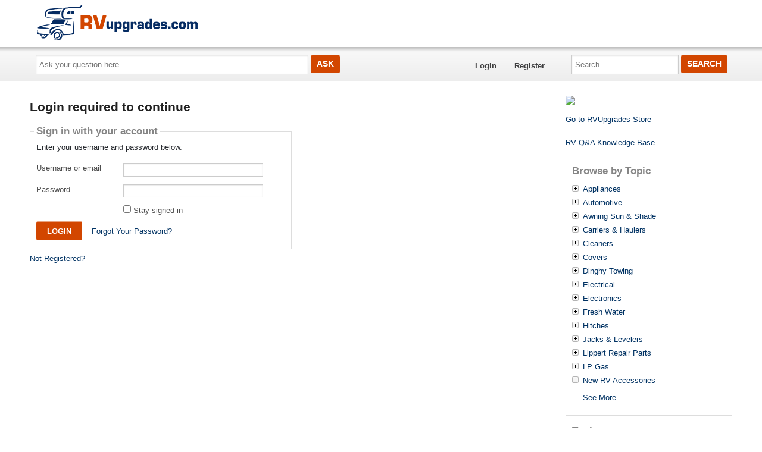

--- FILE ---
content_type: text/html; charset=utf-8
request_url: https://answers.rvupgradestore.com/Account/Login?returnUrl=%2F%3Faction%3DSubmit%26controller%3DReportContent%26id%3D3557298
body_size: 20493
content:

<!DOCTYPE html>
<!--[if IE 8]> 				 <html class="no-js lt-ie9" lang="en"> <![endif]-->
<!--[if gt IE 8]><!-->
<html class="no-js template_coordDefault" lang="en" >
<!--<![endif]-->
<head>
    <meta charset="utf-8" />
    <title>Login required to continue</title>
<meta name="description" content="Log into your RVupgrades.com Q&amp;A account" />
<meta name="keywords" />

    <meta name="robots" content="follow, index" />
    <link href="https://data3.answerbase.com/answerbase/2629/favicon.ico" rel="shortcut icon" type="image/x-icon" />


<link href="https://answers.rvupgradestore.com/Content/foundation/css" rel="stylesheet"/>





    
    <meta name="viewport" content="width=device-width" />

    
    

    <!-- BEGIN CUSTOM SITE VERIFICATION TAGS-->
    <meta name="google-site-verification" content="dojxHFvXIuoDPX6dsDUvQfnMHozZoMLBgrfuSRGijK8" />

<meta name="ahrefs-site-verification" content="326ff62ccf8efc76c6ad826189629d0e7934d34e703621a957f8fe8a727b37cd">
    <!-- END CUSTOM SITE VERIFICATION TAGS-->

    <link href="https://data3.answerbase.com/answerbase/2629/css/answers.min.css?637668194710000000" rel="stylesheet"/>


<link href="https://data3.answerbase.com/answerbase/2629/css/answers-custom.min.css?638546030280000000" rel="stylesheet"/>

    <link href="https://answers.rvupgradestore.com/Content/jquery/css" rel="stylesheet"/>


    <link href="https://answers.rvupgradestore.com/Content/misc/css" rel="stylesheet"/>


    <script src="https://answers.rvupgradestore.com/bundles/modernizr"></script>


    <link rel="canonical" href="https://answers.rvupgradestore.com/Account/Login" />

    <script type="text/javascript">
        var baseurl = 'https://answers.rvupgradestore.com';
    </script>

    <style>
        .visuallyhidden {
            border: 0;
            clip: rect(0 0 0 0);
            height: 1px;
            margin: -1px;
            overflow: hidden;
            padding: 0;
            position: absolute;
            width: 1px;
        }

        .searchBox input#searchTextBox2 {
            height: 2.5em;
        }
    </style>
</head>
<body>
    
    <div class="row headerWide">
        <div class="header">
            <a href="https://www.rvupgradestore.com/default.asp" title="RVupgradestore.com"><img src="https://data3.answerbase.com/answerbase/2629/Images/rvupgrades.png?638533764235951979"></a>

        </div>
    </div>
    <div class="row topNavAreaWide">
        <div class="topNavContentWide AccountLogin">
            <div id="topNavArea" class="large-9 columns">
                <!--Donut#[base64]#-->


<div class="askQuestionBox">
    <span class="title">Ask a Question</span>
<form action="/Question/Ask?categoryid=&amp;dupchk=True" id="askbox" method="get" name="askbox">        <div id="askQuestionBoxArea">
            <div id="askQuestionTextBoxArea">
                <label for="questionTextBox" class="visuallyhidden">Ask your question here...</label>
                <input Value="" id="questionTextBox" maxlength="115" name="title" placeholder="Ask your question here..." type="text" value="" />
            </div>
            <div id="askQuestionButtonArea">
                <input id="askQuestionButton" class="button" type="submit" value="Ask" />
            </div>
        </div>
</form></div>
                    
<nav class="top-bar" data-logged-in="false">
    <section class="top-bar-section">
        <ul class="left">
            <li id="homeLink"><a href="https://answers.rvupgradestore.com">Home</a></li>
        <li>
<a href="https://answers.rvupgradestore.com/Account/Login">Login</a>
        </li>
        <li>
<a href="https://answers.rvupgradestore.com/Account/Register">Register</a>
        </li>
        </ul>
    </section>
</nav>
<!--EndDonut-->
            </div>
            <div id="topRightSearchArea" class="large-3 columns hide-for-small searchBox">
                


<form action="/Question/Search" method="get" name="search">    <div class="row collapse">
        <div class="large-12 columns" id="searchBox">
            <div id="searchTextBoxArea">
                <label for="searchTextBox" class="visuallyhidden">Search...</label>
                <input id="searchTextBox" name="keywords" placeholder="Search..." style="width: 100%;" type="text" value="" />
            </div>
            <div id="searchButtonArea">
                <input type="submit" class="searchButton button" id="searchButton" value="Search"/>
            </div>
            <input id="fullSearch" name="fullSearch" type="hidden" value="True" />
            <input id="searchType" name="searchType" type="hidden" value="" />
        </div>
    </div>
</form>
            </div>
        </div>
    </div>
    <div class="row body">
        <div class="pageContainer AccountLogin">
            <div id="leftCenterColumn" class="large-9 columns">
                <div class="contentLeftColumn hide-for-small">
                     
                </div>
                <div class="contentCenterColumn">
                    <div id="topMainContentArea" class="row">
                    </div>
                    <div class="row" id="mainContentArea" role="contentinfo">
                        <div class="large-12 columns">
                            <div class="pageContent">
                                
<h1>Login required to continue</h1>

    <div class="row">
<form action="/Account/Login" method="post"><input name="__RequestVerificationToken" type="hidden" value="_PjncEsx8tMOCJnRLW2EXHZZXJYrfJBxo_yvcDrmbPo2pWONLvIa1RM63ATLB34kZQMLvJDGO6gk3wMFKv6bJrzcSY01" />        <fieldset class="large-6 columns">
                <legend>Sign in with your account</legend>
            <div class="row">
                <div class="columns">
                    <p>Enter your username and password below.</p>
                    <br />

                </div>
            </div>
            <div class="row">
                <div class="large-4 columns">
                    <label for="UsernameOrEmail">Username or email</label>
                </div>
                <div class="large-7 columns end">
                    <input class="text-box single-line" data-val="true" data-val-required="The Username or email field is required." id="UsernameOrEmail" name="UsernameOrEmail" type="text" value="" />
                    <span class="field-validation-valid" data-valmsg-for="UsernameOrEmail" data-valmsg-replace="true"></span>
                </div>
            </div>
            <div class="row">
                <div class="large-4 columns">
                    <label for="Password">Password</label>
                </div>
                <div class="large-7 columns end">
                    <input class="text-box single-line password" data-val="true" data-val-required="The Password field is required." id="Password" name="Password" type="password" />
                    <span class="field-validation-valid" data-valmsg-for="Password" data-valmsg-replace="true"></span>
                </div>
            </div>
            <div class="row">
                <div class="large-4 columns">
                &nbsp;
            </div>
                <div class="large-7 columns end">
                    <div style="display: inline-block">
                        <input class="check-box" data-val="true" data-val-required="The Stay signed in field is required." id="StaySignedIn" name="StaySignedIn" type="checkbox" value="true" /><input name="StaySignedIn" type="hidden" value="false" />
                    </div>
                    <div style="display: inline-block">    
                        <label for="StaySignedIn">Stay signed in</label>
                        <span class="field-validation-valid" data-valmsg-for="StaySignedIn" data-valmsg-replace="true"></span>
                    </div>
                </div>
            </div>
            <p>
                <input data-val="true" data-val-number="The field TemporaryUserId must be a number." id="TemporaryUserId" name="TemporaryUserId" type="hidden" value="" />
                <input id="ReturnUrl" name="ReturnUrl" type="hidden" value="/?action=Submit&amp;controller=ReportContent&amp;id=3557298" />
                <input type="submit" class="small radius button" value="Login" />
<a class="cancelButton" href="https://answers.rvupgradestore.com/Account/ForgottenPassword?widget=False" rel="nofollow">Forgot Your Password?</a>        </fieldset>
</form>    </div>
        <div class="row">
            <div class="large-12 columns">
                <a href="https://answers.rvupgradestore.com/Account/Register?returnUrl=%2F%3Faction%3DSubmit%26controller%3DReportContent%26id%3D3557298&amp;questionPosted=False">Not Registered?</a>
            </div>
            <br />
            <br />
            <br />
            <br />
            <br />
        </div>


                            </div>
                        </div>
                    </div>
                </div>
            </div>
            <div id="rightColumn" class="large-3 columns">


                
                
                    <div class="row">
                        <div class="large-12 columns contentArea rightColumnTopArea">
                            <p align="left"><a target="_top" href="https://www.rvupgradestore.com"><img src="https://www.rvupgradestore.com/v/vspfiles/assets/images/shop1.jpg"></a></p><br>
<a href="https://www.rvupgradestore.com/">Go to RVUpgrades Store</a>
<br><br><br>
<a href="https://answers.rvupgradestore.com/">RV Q&A Knowledge Base</a>
<br><br><br>


                        </div>
                    </div>
                




<div class="row">
    <div class="large-12 columns browsebytopic main Category contentBox">
        <div class="content">
                    <h2>Browse by Topic</h2>
                    <ul id="browse-topics-all" class="side-nav" style="">
                        


                    <li class=" closed level-0 hide-for-small"><a href="https://answers.rvupgradestore.com/Topic/Appliances/299797">Appliances</a>
                                <ul class="side-nav  closed">
                    <li class=" leaf level-1 hide-for-small"><a href="https://answers.rvupgradestore.com/Topic/Appliances/Air-Conditioners/304707">Air Conditioners</a>
                                            </li>
                    <li class=" leaf level-1 show-for-small">
                        <a href="https://answers.rvupgradestore.com/Topic/Appliances/Air-Conditioners/304707" class="button button-for-small">Air Conditioners
                        </a>
                    </li>
                    <li class=" leaf level-1 hide-for-small"><a href="https://answers.rvupgradestore.com/Topic/Appliances/Appliance-Circuit-Boards/304710">Appliance Circuit Boards</a>
                                            </li>
                    <li class=" leaf level-1 show-for-small">
                        <a href="https://answers.rvupgradestore.com/Topic/Appliances/Appliance-Circuit-Boards/304710" class="button button-for-small">Appliance Circuit Boards
                        </a>
                    </li>
                    <li class=" leaf level-1 hide-for-small"><a href="https://answers.rvupgradestore.com/Topic/Appliances/RV-Central-Vacuum/304708">RV Central Vacuum</a>
                                            </li>
                    <li class=" leaf level-1 show-for-small">
                        <a href="https://answers.rvupgradestore.com/Topic/Appliances/RV-Central-Vacuum/304708" class="button button-for-small">RV Central Vacuum
                        </a>
                    </li>
                    <li class=" leaf level-1 hide-for-small"><a href="https://answers.rvupgradestore.com/Topic/Appliances/RV-Furnace/304712">RV Furnace</a>
                                            </li>
                    <li class=" leaf level-1 show-for-small">
                        <a href="https://answers.rvupgradestore.com/Topic/Appliances/RV-Furnace/304712" class="button button-for-small">RV Furnace
                        </a>
                    </li>
                    <li class=" leaf level-1 hide-for-small"><a href="https://answers.rvupgradestore.com/Topic/Appliances/RV-Microwaves/304709">RV Microwaves</a>
                                            </li>
                    <li class=" leaf level-1 show-for-small">
                        <a href="https://answers.rvupgradestore.com/Topic/Appliances/RV-Microwaves/304709" class="button button-for-small">RV Microwaves
                        </a>
                    </li>
                    <li class=" leaf level-1 hide-for-small"><a href="https://answers.rvupgradestore.com/Topic/Appliances/RV-Range-Hoods/304714">RV Range &amp; Hoods</a>
                                            </li>
                    <li class=" leaf level-1 show-for-small">
                        <a href="https://answers.rvupgradestore.com/Topic/Appliances/RV-Range-Hoods/304714" class="button button-for-small">RV Range &amp; Hoods
                        </a>
                    </li>
                    <li class=" leaf level-1 hide-for-small"><a href="https://answers.rvupgradestore.com/Topic/Appliances/RV-Refrigerators/304711">RV Refrigerators</a>
                                            </li>
                    <li class=" leaf level-1 show-for-small">
                        <a href="https://answers.rvupgradestore.com/Topic/Appliances/RV-Refrigerators/304711" class="button button-for-small">RV Refrigerators
                        </a>
                    </li>
                    <li class=" leaf level-1 hide-for-small"><a href="https://answers.rvupgradestore.com/Topic/Appliances/RV-Water-Heaters/304713">RV Water Heaters</a>
                                            </li>
                    <li class=" leaf level-1 show-for-small">
                        <a href="https://answers.rvupgradestore.com/Topic/Appliances/RV-Water-Heaters/304713" class="button button-for-small">RV Water Heaters
                        </a>
                    </li>
        </ul>
                    </li>
                    <li class=" closed level-0 show-for-small">
                        <a href="https://answers.rvupgradestore.com/Topic/Appliances/299797" class="button button-for-small">Appliances
                        </a>
        <ul class="side-nav  closed">
                    <li class=" leaf level-1 hide-for-small"><a href="https://answers.rvupgradestore.com/Topic/Appliances/Air-Conditioners/304707">Air Conditioners</a>
                                            </li>
                    <li class=" leaf level-1 show-for-small">
                        <a href="https://answers.rvupgradestore.com/Topic/Appliances/Air-Conditioners/304707" class="button button-for-small">Air Conditioners
                        </a>
                    </li>
                    <li class=" leaf level-1 hide-for-small"><a href="https://answers.rvupgradestore.com/Topic/Appliances/Appliance-Circuit-Boards/304710">Appliance Circuit Boards</a>
                                            </li>
                    <li class=" leaf level-1 show-for-small">
                        <a href="https://answers.rvupgradestore.com/Topic/Appliances/Appliance-Circuit-Boards/304710" class="button button-for-small">Appliance Circuit Boards
                        </a>
                    </li>
                    <li class=" leaf level-1 hide-for-small"><a href="https://answers.rvupgradestore.com/Topic/Appliances/RV-Central-Vacuum/304708">RV Central Vacuum</a>
                                            </li>
                    <li class=" leaf level-1 show-for-small">
                        <a href="https://answers.rvupgradestore.com/Topic/Appliances/RV-Central-Vacuum/304708" class="button button-for-small">RV Central Vacuum
                        </a>
                    </li>
                    <li class=" leaf level-1 hide-for-small"><a href="https://answers.rvupgradestore.com/Topic/Appliances/RV-Furnace/304712">RV Furnace</a>
                                            </li>
                    <li class=" leaf level-1 show-for-small">
                        <a href="https://answers.rvupgradestore.com/Topic/Appliances/RV-Furnace/304712" class="button button-for-small">RV Furnace
                        </a>
                    </li>
                    <li class=" leaf level-1 hide-for-small"><a href="https://answers.rvupgradestore.com/Topic/Appliances/RV-Microwaves/304709">RV Microwaves</a>
                                            </li>
                    <li class=" leaf level-1 show-for-small">
                        <a href="https://answers.rvupgradestore.com/Topic/Appliances/RV-Microwaves/304709" class="button button-for-small">RV Microwaves
                        </a>
                    </li>
                    <li class=" leaf level-1 hide-for-small"><a href="https://answers.rvupgradestore.com/Topic/Appliances/RV-Range-Hoods/304714">RV Range &amp; Hoods</a>
                                            </li>
                    <li class=" leaf level-1 show-for-small">
                        <a href="https://answers.rvupgradestore.com/Topic/Appliances/RV-Range-Hoods/304714" class="button button-for-small">RV Range &amp; Hoods
                        </a>
                    </li>
                    <li class=" leaf level-1 hide-for-small"><a href="https://answers.rvupgradestore.com/Topic/Appliances/RV-Refrigerators/304711">RV Refrigerators</a>
                                            </li>
                    <li class=" leaf level-1 show-for-small">
                        <a href="https://answers.rvupgradestore.com/Topic/Appliances/RV-Refrigerators/304711" class="button button-for-small">RV Refrigerators
                        </a>
                    </li>
                    <li class=" leaf level-1 hide-for-small"><a href="https://answers.rvupgradestore.com/Topic/Appliances/RV-Water-Heaters/304713">RV Water Heaters</a>
                                            </li>
                    <li class=" leaf level-1 show-for-small">
                        <a href="https://answers.rvupgradestore.com/Topic/Appliances/RV-Water-Heaters/304713" class="button button-for-small">RV Water Heaters
                        </a>
                    </li>
        </ul>
                    </li>
                    <li class=" closed level-0 hide-for-small"><a href="https://answers.rvupgradestore.com/Topic/Automotive/299768">Automotive</a>
                                <ul class="side-nav  closed">
                    <li class=" leaf level-1 hide-for-small"><a href="https://answers.rvupgradestore.com/Topic/Automotive/Automotive-Accessories/304719">Automotive Accessories</a>
                                            </li>
                    <li class=" leaf level-1 show-for-small">
                        <a href="https://answers.rvupgradestore.com/Topic/Automotive/Automotive-Accessories/304719" class="button button-for-small">Automotive Accessories
                        </a>
                    </li>
                    <li class=" leaf level-1 hide-for-small"><a href="https://answers.rvupgradestore.com/Topic/Automotive/Camper-Tie-Downs-Turnbuckles/304715">Camper Tie Downs &amp; Turnbuckles</a>
                                            </li>
                    <li class=" leaf level-1 show-for-small">
                        <a href="https://answers.rvupgradestore.com/Topic/Automotive/Camper-Tie-Downs-Turnbuckles/304715" class="button button-for-small">Camper Tie Downs &amp; Turnbuckles
                        </a>
                    </li>
                    <li class=" leaf level-1 hide-for-small"><a href="https://answers.rvupgradestore.com/Topic/Automotive/Mirrors/304717">Mirrors</a>
                                            </li>
                    <li class=" leaf level-1 show-for-small">
                        <a href="https://answers.rvupgradestore.com/Topic/Automotive/Mirrors/304717" class="button button-for-small">Mirrors
                        </a>
                    </li>
                    <li class=" leaf level-1 hide-for-small"><a href="https://answers.rvupgradestore.com/Topic/Automotive/Tire-Pressure-Monitoring-Systems/304716">Tire Pressure Monitoring Systems</a>
                                            </li>
                    <li class=" leaf level-1 show-for-small">
                        <a href="https://answers.rvupgradestore.com/Topic/Automotive/Tire-Pressure-Monitoring-Systems/304716" class="button button-for-small">Tire Pressure Monitoring Systems
                        </a>
                    </li>
                    <li class=" leaf level-1 hide-for-small"><a href="https://answers.rvupgradestore.com/Topic/Automotive/Windshield-Wipers/304718">Windshield Wipers</a>
                                            </li>
                    <li class=" leaf level-1 show-for-small">
                        <a href="https://answers.rvupgradestore.com/Topic/Automotive/Windshield-Wipers/304718" class="button button-for-small">Windshield Wipers
                        </a>
                    </li>
        </ul>
                    </li>
                    <li class=" closed level-0 show-for-small">
                        <a href="https://answers.rvupgradestore.com/Topic/Automotive/299768" class="button button-for-small">Automotive
                        </a>
        <ul class="side-nav  closed">
                    <li class=" leaf level-1 hide-for-small"><a href="https://answers.rvupgradestore.com/Topic/Automotive/Automotive-Accessories/304719">Automotive Accessories</a>
                                            </li>
                    <li class=" leaf level-1 show-for-small">
                        <a href="https://answers.rvupgradestore.com/Topic/Automotive/Automotive-Accessories/304719" class="button button-for-small">Automotive Accessories
                        </a>
                    </li>
                    <li class=" leaf level-1 hide-for-small"><a href="https://answers.rvupgradestore.com/Topic/Automotive/Camper-Tie-Downs-Turnbuckles/304715">Camper Tie Downs &amp; Turnbuckles</a>
                                            </li>
                    <li class=" leaf level-1 show-for-small">
                        <a href="https://answers.rvupgradestore.com/Topic/Automotive/Camper-Tie-Downs-Turnbuckles/304715" class="button button-for-small">Camper Tie Downs &amp; Turnbuckles
                        </a>
                    </li>
                    <li class=" leaf level-1 hide-for-small"><a href="https://answers.rvupgradestore.com/Topic/Automotive/Mirrors/304717">Mirrors</a>
                                            </li>
                    <li class=" leaf level-1 show-for-small">
                        <a href="https://answers.rvupgradestore.com/Topic/Automotive/Mirrors/304717" class="button button-for-small">Mirrors
                        </a>
                    </li>
                    <li class=" leaf level-1 hide-for-small"><a href="https://answers.rvupgradestore.com/Topic/Automotive/Tire-Pressure-Monitoring-Systems/304716">Tire Pressure Monitoring Systems</a>
                                            </li>
                    <li class=" leaf level-1 show-for-small">
                        <a href="https://answers.rvupgradestore.com/Topic/Automotive/Tire-Pressure-Monitoring-Systems/304716" class="button button-for-small">Tire Pressure Monitoring Systems
                        </a>
                    </li>
                    <li class=" leaf level-1 hide-for-small"><a href="https://answers.rvupgradestore.com/Topic/Automotive/Windshield-Wipers/304718">Windshield Wipers</a>
                                            </li>
                    <li class=" leaf level-1 show-for-small">
                        <a href="https://answers.rvupgradestore.com/Topic/Automotive/Windshield-Wipers/304718" class="button button-for-small">Windshield Wipers
                        </a>
                    </li>
        </ul>
                    </li>
                    <li class=" closed level-0 hide-for-small"><a href="https://answers.rvupgradestore.com/Topic/Awning-Sun-Shade/299769">Awning Sun &amp; Shade</a>
                                <ul class="side-nav  closed">
                    <li class=" leaf level-1 hide-for-small"><a href="https://answers.rvupgradestore.com/Topic/Awning-Sun-Shade/Awning-Add-A-Room/304720">Awning Add A Room</a>
                                            </li>
                    <li class=" leaf level-1 show-for-small">
                        <a href="https://answers.rvupgradestore.com/Topic/Awning-Sun-Shade/Awning-Add-A-Room/304720" class="button button-for-small">Awning Add A Room
                        </a>
                    </li>
                    <li class=" leaf level-1 hide-for-small"><a href="https://answers.rvupgradestore.com/Topic/Awning-Sun-Shade/Patio-Rugs-Mats/304722">Patio Rugs &amp; Mats</a>
                                            </li>
                    <li class=" leaf level-1 show-for-small">
                        <a href="https://answers.rvupgradestore.com/Topic/Awning-Sun-Shade/Patio-Rugs-Mats/304722" class="button button-for-small">Patio Rugs &amp; Mats
                        </a>
                    </li>
                    <li class=" leaf level-1 hide-for-small"><a href="https://answers.rvupgradestore.com/Topic/Awning-Sun-Shade/Shades-Visors/304721">Shades &amp; Visors</a>
                                            </li>
                    <li class=" leaf level-1 show-for-small">
                        <a href="https://answers.rvupgradestore.com/Topic/Awning-Sun-Shade/Shades-Visors/304721" class="button button-for-small">Shades &amp; Visors
                        </a>
                    </li>
        </ul>
                    </li>
                    <li class=" closed level-0 show-for-small">
                        <a href="https://answers.rvupgradestore.com/Topic/Awning-Sun-Shade/299769" class="button button-for-small">Awning Sun &amp; Shade
                        </a>
        <ul class="side-nav  closed">
                    <li class=" leaf level-1 hide-for-small"><a href="https://answers.rvupgradestore.com/Topic/Awning-Sun-Shade/Awning-Add-A-Room/304720">Awning Add A Room</a>
                                            </li>
                    <li class=" leaf level-1 show-for-small">
                        <a href="https://answers.rvupgradestore.com/Topic/Awning-Sun-Shade/Awning-Add-A-Room/304720" class="button button-for-small">Awning Add A Room
                        </a>
                    </li>
                    <li class=" leaf level-1 hide-for-small"><a href="https://answers.rvupgradestore.com/Topic/Awning-Sun-Shade/Patio-Rugs-Mats/304722">Patio Rugs &amp; Mats</a>
                                            </li>
                    <li class=" leaf level-1 show-for-small">
                        <a href="https://answers.rvupgradestore.com/Topic/Awning-Sun-Shade/Patio-Rugs-Mats/304722" class="button button-for-small">Patio Rugs &amp; Mats
                        </a>
                    </li>
                    <li class=" leaf level-1 hide-for-small"><a href="https://answers.rvupgradestore.com/Topic/Awning-Sun-Shade/Shades-Visors/304721">Shades &amp; Visors</a>
                                            </li>
                    <li class=" leaf level-1 show-for-small">
                        <a href="https://answers.rvupgradestore.com/Topic/Awning-Sun-Shade/Shades-Visors/304721" class="button button-for-small">Shades &amp; Visors
                        </a>
                    </li>
        </ul>
                    </li>
                    <li class=" closed level-0 hide-for-small"><a href="https://answers.rvupgradestore.com/Topic/Carriers-Haulers/299770">Carriers &amp; Haulers</a>
                                <ul class="side-nav  closed">
                    <li class=" leaf level-1 hide-for-small"><a href="https://answers.rvupgradestore.com/Topic/Carriers-Haulers/Bike-Carriers/304723">Bike Carriers</a>
                                            </li>
                    <li class=" leaf level-1 show-for-small">
                        <a href="https://answers.rvupgradestore.com/Topic/Carriers-Haulers/Bike-Carriers/304723" class="button button-for-small">Bike Carriers
                        </a>
                    </li>
                    <li class=" leaf level-1 hide-for-small"><a href="https://answers.rvupgradestore.com/Topic/Carriers-Haulers/Cargo-Carriers/304724">Cargo Carriers</a>
                                            </li>
                    <li class=" leaf level-1 show-for-small">
                        <a href="https://answers.rvupgradestore.com/Topic/Carriers-Haulers/Cargo-Carriers/304724" class="button button-for-small">Cargo Carriers
                        </a>
                    </li>
                    <li class=" leaf level-1 hide-for-small"><a href="https://answers.rvupgradestore.com/Topic/Carriers-Haulers/Motorcycle-Carriers/304725">Motorcycle Carriers</a>
                                            </li>
                    <li class=" leaf level-1 show-for-small">
                        <a href="https://answers.rvupgradestore.com/Topic/Carriers-Haulers/Motorcycle-Carriers/304725" class="button button-for-small">Motorcycle Carriers
                        </a>
                    </li>
                    <li class=" leaf level-1 hide-for-small"><a href="https://answers.rvupgradestore.com/Topic/Carriers-Haulers/Sliding-Storage-Trays/304726">Sliding Storage Trays</a>
                                            </li>
                    <li class=" leaf level-1 show-for-small">
                        <a href="https://answers.rvupgradestore.com/Topic/Carriers-Haulers/Sliding-Storage-Trays/304726" class="button button-for-small">Sliding Storage Trays
                        </a>
                    </li>
        </ul>
                    </li>
                    <li class=" closed level-0 show-for-small">
                        <a href="https://answers.rvupgradestore.com/Topic/Carriers-Haulers/299770" class="button button-for-small">Carriers &amp; Haulers
                        </a>
        <ul class="side-nav  closed">
                    <li class=" leaf level-1 hide-for-small"><a href="https://answers.rvupgradestore.com/Topic/Carriers-Haulers/Bike-Carriers/304723">Bike Carriers</a>
                                            </li>
                    <li class=" leaf level-1 show-for-small">
                        <a href="https://answers.rvupgradestore.com/Topic/Carriers-Haulers/Bike-Carriers/304723" class="button button-for-small">Bike Carriers
                        </a>
                    </li>
                    <li class=" leaf level-1 hide-for-small"><a href="https://answers.rvupgradestore.com/Topic/Carriers-Haulers/Cargo-Carriers/304724">Cargo Carriers</a>
                                            </li>
                    <li class=" leaf level-1 show-for-small">
                        <a href="https://answers.rvupgradestore.com/Topic/Carriers-Haulers/Cargo-Carriers/304724" class="button button-for-small">Cargo Carriers
                        </a>
                    </li>
                    <li class=" leaf level-1 hide-for-small"><a href="https://answers.rvupgradestore.com/Topic/Carriers-Haulers/Motorcycle-Carriers/304725">Motorcycle Carriers</a>
                                            </li>
                    <li class=" leaf level-1 show-for-small">
                        <a href="https://answers.rvupgradestore.com/Topic/Carriers-Haulers/Motorcycle-Carriers/304725" class="button button-for-small">Motorcycle Carriers
                        </a>
                    </li>
                    <li class=" leaf level-1 hide-for-small"><a href="https://answers.rvupgradestore.com/Topic/Carriers-Haulers/Sliding-Storage-Trays/304726">Sliding Storage Trays</a>
                                            </li>
                    <li class=" leaf level-1 show-for-small">
                        <a href="https://answers.rvupgradestore.com/Topic/Carriers-Haulers/Sliding-Storage-Trays/304726" class="button button-for-small">Sliding Storage Trays
                        </a>
                    </li>
        </ul>
                    </li>
                    <li class=" closed level-0 hide-for-small"><a href="https://answers.rvupgradestore.com/Topic/Cleaners/299771">Cleaners</a>
                                <ul class="side-nav  closed">
                    <li class=" leaf level-1 hide-for-small"><a href="https://answers.rvupgradestore.com/Topic/Cleaners/Chemicals-Lubes/304727">Chemicals &amp; Lubes</a>
                                            </li>
                    <li class=" leaf level-1 show-for-small">
                        <a href="https://answers.rvupgradestore.com/Topic/Cleaners/Chemicals-Lubes/304727" class="button button-for-small">Chemicals &amp; Lubes
                        </a>
                    </li>
                    <li class=" leaf level-1 hide-for-small"><a href="https://answers.rvupgradestore.com/Topic/Cleaners/Exterior-RV-Cleaners/304728">Exterior RV Cleaners</a>
                                            </li>
                    <li class=" leaf level-1 show-for-small">
                        <a href="https://answers.rvupgradestore.com/Topic/Cleaners/Exterior-RV-Cleaners/304728" class="button button-for-small">Exterior RV Cleaners
                        </a>
                    </li>
                    <li class=" leaf level-1 hide-for-small"><a href="https://answers.rvupgradestore.com/Topic/Cleaners/Interior-Cleaners/304729">Interior Cleaners</a>
                                            </li>
                    <li class=" leaf level-1 show-for-small">
                        <a href="https://answers.rvupgradestore.com/Topic/Cleaners/Interior-Cleaners/304729" class="button button-for-small">Interior Cleaners
                        </a>
                    </li>
        </ul>
                    </li>
                    <li class=" closed level-0 show-for-small">
                        <a href="https://answers.rvupgradestore.com/Topic/Cleaners/299771" class="button button-for-small">Cleaners
                        </a>
        <ul class="side-nav  closed">
                    <li class=" leaf level-1 hide-for-small"><a href="https://answers.rvupgradestore.com/Topic/Cleaners/Chemicals-Lubes/304727">Chemicals &amp; Lubes</a>
                                            </li>
                    <li class=" leaf level-1 show-for-small">
                        <a href="https://answers.rvupgradestore.com/Topic/Cleaners/Chemicals-Lubes/304727" class="button button-for-small">Chemicals &amp; Lubes
                        </a>
                    </li>
                    <li class=" leaf level-1 hide-for-small"><a href="https://answers.rvupgradestore.com/Topic/Cleaners/Exterior-RV-Cleaners/304728">Exterior RV Cleaners</a>
                                            </li>
                    <li class=" leaf level-1 show-for-small">
                        <a href="https://answers.rvupgradestore.com/Topic/Cleaners/Exterior-RV-Cleaners/304728" class="button button-for-small">Exterior RV Cleaners
                        </a>
                    </li>
                    <li class=" leaf level-1 hide-for-small"><a href="https://answers.rvupgradestore.com/Topic/Cleaners/Interior-Cleaners/304729">Interior Cleaners</a>
                                            </li>
                    <li class=" leaf level-1 show-for-small">
                        <a href="https://answers.rvupgradestore.com/Topic/Cleaners/Interior-Cleaners/304729" class="button button-for-small">Interior Cleaners
                        </a>
                    </li>
        </ul>
                    </li>
                    <li class=" closed level-0 hide-for-small"><a href="https://answers.rvupgradestore.com/Topic/Covers/299772">Covers</a>
                                <ul class="side-nav  closed">
                    <li class=" leaf level-1 hide-for-small"><a href="https://answers.rvupgradestore.com/Topic/Covers/Adco-Air-Conditioner-Covers/304741">Adco Air Conditioner Covers</a>
                                            </li>
                    <li class=" leaf level-1 show-for-small">
                        <a href="https://answers.rvupgradestore.com/Topic/Covers/Adco-Air-Conditioner-Covers/304741" class="button button-for-small">Adco Air Conditioner Covers
                        </a>
                    </li>
                    <li class=" leaf level-1 hide-for-small"><a href="https://answers.rvupgradestore.com/Topic/Covers/Class-A-RV-Covers/304730">Class A RV Covers</a>
                                            </li>
                    <li class=" leaf level-1 show-for-small">
                        <a href="https://answers.rvupgradestore.com/Topic/Covers/Class-A-RV-Covers/304730" class="button button-for-small">Class A RV Covers
                        </a>
                    </li>
                    <li class=" leaf level-1 hide-for-small"><a href="https://answers.rvupgradestore.com/Topic/Covers/Class-C-RV-Covers/304734">Class C RV Covers</a>
                                            </li>
                    <li class=" leaf level-1 show-for-small">
                        <a href="https://answers.rvupgradestore.com/Topic/Covers/Class-C-RV-Covers/304734" class="button button-for-small">Class C RV Covers
                        </a>
                    </li>
                    <li class=" leaf level-1 hide-for-small"><a href="https://answers.rvupgradestore.com/Topic/Covers/Fifth-Wheel-RV-Covers/304738">Fifth Wheel RV Covers</a>
                                            </li>
                    <li class=" leaf level-1 show-for-small">
                        <a href="https://answers.rvupgradestore.com/Topic/Covers/Fifth-Wheel-RV-Covers/304738" class="button button-for-small">Fifth Wheel RV Covers
                        </a>
                    </li>
                    <li class=" leaf level-1 hide-for-small"><a href="https://answers.rvupgradestore.com/Topic/Covers/Fifth-Wheel-Skirt-Storage-Rooms/304731">Fifth Wheel Skirt Storage Rooms</a>
                                            </li>
                    <li class=" leaf level-1 show-for-small">
                        <a href="https://answers.rvupgradestore.com/Topic/Covers/Fifth-Wheel-Skirt-Storage-Rooms/304731" class="button button-for-small">Fifth Wheel Skirt Storage Rooms
                        </a>
                    </li>
                    <li class=" leaf level-1 hide-for-small"><a href="https://answers.rvupgradestore.com/Topic/Covers/Hi-Lo-Trailer-Covers/304735">Hi Lo Trailer Covers</a>
                                            </li>
                    <li class=" leaf level-1 show-for-small">
                        <a href="https://answers.rvupgradestore.com/Topic/Covers/Hi-Lo-Trailer-Covers/304735" class="button button-for-small">Hi Lo Trailer Covers
                        </a>
                    </li>
                    <li class=" leaf level-1 hide-for-small"><a href="https://answers.rvupgradestore.com/Topic/Covers/Pop-Up-Trailer-Covers/304739">Pop-Up Trailer Covers</a>
                                            </li>
                    <li class=" leaf level-1 show-for-small">
                        <a href="https://answers.rvupgradestore.com/Topic/Covers/Pop-Up-Trailer-Covers/304739" class="button button-for-small">Pop-Up Trailer Covers
                        </a>
                    </li>
                    <li class=" leaf level-1 hide-for-small"><a href="https://answers.rvupgradestore.com/Topic/Covers/Propane-Tank-Covers/304732">Propane Tank Covers</a>
                                            </li>
                    <li class=" leaf level-1 show-for-small">
                        <a href="https://answers.rvupgradestore.com/Topic/Covers/Propane-Tank-Covers/304732" class="button button-for-small">Propane Tank Covers
                        </a>
                    </li>
                    <li class=" leaf level-1 hide-for-small"><a href="https://answers.rvupgradestore.com/Topic/Covers/Slide-In-Camper-Covers/304736">Slide-In Camper Covers</a>
                                            </li>
                    <li class=" leaf level-1 show-for-small">
                        <a href="https://answers.rvupgradestore.com/Topic/Covers/Slide-In-Camper-Covers/304736" class="button button-for-small">Slide-In Camper Covers
                        </a>
                    </li>
                    <li class=" leaf level-1 hide-for-small"><a href="https://answers.rvupgradestore.com/Topic/Covers/Tire-Covers/304740">Tire Covers</a>
                                            </li>
                    <li class=" leaf level-1 show-for-small">
                        <a href="https://answers.rvupgradestore.com/Topic/Covers/Tire-Covers/304740" class="button button-for-small">Tire Covers
                        </a>
                    </li>
                    <li class=" leaf level-1 hide-for-small"><a href="https://answers.rvupgradestore.com/Topic/Covers/Travel-Trailer-Covers/304733">Travel Trailer Covers</a>
                                            </li>
                    <li class=" leaf level-1 show-for-small">
                        <a href="https://answers.rvupgradestore.com/Topic/Covers/Travel-Trailer-Covers/304733" class="button button-for-small">Travel Trailer Covers
                        </a>
                    </li>
                    <li class=" leaf level-1 hide-for-small"><a href="https://answers.rvupgradestore.com/Topic/Covers/Windshield-Covers-Hood-Masks/304737">Windshield Covers &amp; Hood Masks</a>
                                            </li>
                    <li class=" leaf level-1 show-for-small">
                        <a href="https://answers.rvupgradestore.com/Topic/Covers/Windshield-Covers-Hood-Masks/304737" class="button button-for-small">Windshield Covers &amp; Hood Masks
                        </a>
                    </li>
        </ul>
                    </li>
                    <li class=" closed level-0 show-for-small">
                        <a href="https://answers.rvupgradestore.com/Topic/Covers/299772" class="button button-for-small">Covers
                        </a>
        <ul class="side-nav  closed">
                    <li class=" leaf level-1 hide-for-small"><a href="https://answers.rvupgradestore.com/Topic/Covers/Adco-Air-Conditioner-Covers/304741">Adco Air Conditioner Covers</a>
                                            </li>
                    <li class=" leaf level-1 show-for-small">
                        <a href="https://answers.rvupgradestore.com/Topic/Covers/Adco-Air-Conditioner-Covers/304741" class="button button-for-small">Adco Air Conditioner Covers
                        </a>
                    </li>
                    <li class=" leaf level-1 hide-for-small"><a href="https://answers.rvupgradestore.com/Topic/Covers/Class-A-RV-Covers/304730">Class A RV Covers</a>
                                            </li>
                    <li class=" leaf level-1 show-for-small">
                        <a href="https://answers.rvupgradestore.com/Topic/Covers/Class-A-RV-Covers/304730" class="button button-for-small">Class A RV Covers
                        </a>
                    </li>
                    <li class=" leaf level-1 hide-for-small"><a href="https://answers.rvupgradestore.com/Topic/Covers/Class-C-RV-Covers/304734">Class C RV Covers</a>
                                            </li>
                    <li class=" leaf level-1 show-for-small">
                        <a href="https://answers.rvupgradestore.com/Topic/Covers/Class-C-RV-Covers/304734" class="button button-for-small">Class C RV Covers
                        </a>
                    </li>
                    <li class=" leaf level-1 hide-for-small"><a href="https://answers.rvupgradestore.com/Topic/Covers/Fifth-Wheel-RV-Covers/304738">Fifth Wheel RV Covers</a>
                                            </li>
                    <li class=" leaf level-1 show-for-small">
                        <a href="https://answers.rvupgradestore.com/Topic/Covers/Fifth-Wheel-RV-Covers/304738" class="button button-for-small">Fifth Wheel RV Covers
                        </a>
                    </li>
                    <li class=" leaf level-1 hide-for-small"><a href="https://answers.rvupgradestore.com/Topic/Covers/Fifth-Wheel-Skirt-Storage-Rooms/304731">Fifth Wheel Skirt Storage Rooms</a>
                                            </li>
                    <li class=" leaf level-1 show-for-small">
                        <a href="https://answers.rvupgradestore.com/Topic/Covers/Fifth-Wheel-Skirt-Storage-Rooms/304731" class="button button-for-small">Fifth Wheel Skirt Storage Rooms
                        </a>
                    </li>
                    <li class=" leaf level-1 hide-for-small"><a href="https://answers.rvupgradestore.com/Topic/Covers/Hi-Lo-Trailer-Covers/304735">Hi Lo Trailer Covers</a>
                                            </li>
                    <li class=" leaf level-1 show-for-small">
                        <a href="https://answers.rvupgradestore.com/Topic/Covers/Hi-Lo-Trailer-Covers/304735" class="button button-for-small">Hi Lo Trailer Covers
                        </a>
                    </li>
                    <li class=" leaf level-1 hide-for-small"><a href="https://answers.rvupgradestore.com/Topic/Covers/Pop-Up-Trailer-Covers/304739">Pop-Up Trailer Covers</a>
                                            </li>
                    <li class=" leaf level-1 show-for-small">
                        <a href="https://answers.rvupgradestore.com/Topic/Covers/Pop-Up-Trailer-Covers/304739" class="button button-for-small">Pop-Up Trailer Covers
                        </a>
                    </li>
                    <li class=" leaf level-1 hide-for-small"><a href="https://answers.rvupgradestore.com/Topic/Covers/Propane-Tank-Covers/304732">Propane Tank Covers</a>
                                            </li>
                    <li class=" leaf level-1 show-for-small">
                        <a href="https://answers.rvupgradestore.com/Topic/Covers/Propane-Tank-Covers/304732" class="button button-for-small">Propane Tank Covers
                        </a>
                    </li>
                    <li class=" leaf level-1 hide-for-small"><a href="https://answers.rvupgradestore.com/Topic/Covers/Slide-In-Camper-Covers/304736">Slide-In Camper Covers</a>
                                            </li>
                    <li class=" leaf level-1 show-for-small">
                        <a href="https://answers.rvupgradestore.com/Topic/Covers/Slide-In-Camper-Covers/304736" class="button button-for-small">Slide-In Camper Covers
                        </a>
                    </li>
                    <li class=" leaf level-1 hide-for-small"><a href="https://answers.rvupgradestore.com/Topic/Covers/Tire-Covers/304740">Tire Covers</a>
                                            </li>
                    <li class=" leaf level-1 show-for-small">
                        <a href="https://answers.rvupgradestore.com/Topic/Covers/Tire-Covers/304740" class="button button-for-small">Tire Covers
                        </a>
                    </li>
                    <li class=" leaf level-1 hide-for-small"><a href="https://answers.rvupgradestore.com/Topic/Covers/Travel-Trailer-Covers/304733">Travel Trailer Covers</a>
                                            </li>
                    <li class=" leaf level-1 show-for-small">
                        <a href="https://answers.rvupgradestore.com/Topic/Covers/Travel-Trailer-Covers/304733" class="button button-for-small">Travel Trailer Covers
                        </a>
                    </li>
                    <li class=" leaf level-1 hide-for-small"><a href="https://answers.rvupgradestore.com/Topic/Covers/Windshield-Covers-Hood-Masks/304737">Windshield Covers &amp; Hood Masks</a>
                                            </li>
                    <li class=" leaf level-1 show-for-small">
                        <a href="https://answers.rvupgradestore.com/Topic/Covers/Windshield-Covers-Hood-Masks/304737" class="button button-for-small">Windshield Covers &amp; Hood Masks
                        </a>
                    </li>
        </ul>
                    </li>
                    <li class=" closed level-0 hide-for-small"><a href="https://answers.rvupgradestore.com/Topic/Dinghy-Towing/299776">Dinghy Towing</a>
                                <ul class="side-nav  closed">
                    <li class=" leaf level-1 hide-for-small"><a href="https://answers.rvupgradestore.com/Topic/Dinghy-Towing/Blue-Ox-Base-Plates/304742">Blue Ox Base Plates</a>
                                            </li>
                    <li class=" leaf level-1 show-for-small">
                        <a href="https://answers.rvupgradestore.com/Topic/Dinghy-Towing/Blue-Ox-Base-Plates/304742" class="button button-for-small">Blue Ox Base Plates
                        </a>
                    </li>
                    <li class=" leaf level-1 hide-for-small"><a href="https://answers.rvupgradestore.com/Topic/Dinghy-Towing/Blue-Ox-Towbar-Repair-Parts/304746">Blue Ox Towbar Repair Parts</a>
                                            </li>
                    <li class=" leaf level-1 show-for-small">
                        <a href="https://answers.rvupgradestore.com/Topic/Dinghy-Towing/Blue-Ox-Towbar-Repair-Parts/304746" class="button button-for-small">Blue Ox Towbar Repair Parts
                        </a>
                    </li>
                    <li class=" leaf level-1 hide-for-small"><a href="https://answers.rvupgradestore.com/Topic/Dinghy-Towing/Braking-Systems/304749">Braking Systems</a>
                                            </li>
                    <li class=" leaf level-1 show-for-small">
                        <a href="https://answers.rvupgradestore.com/Topic/Dinghy-Towing/Braking-Systems/304749" class="button button-for-small">Braking Systems
                        </a>
                    </li>
                    <li class=" leaf level-1 hide-for-small"><a href="https://answers.rvupgradestore.com/Topic/Dinghy-Towing/Drop-Receivers/304743">Drop Receivers</a>
                                            </li>
                    <li class=" leaf level-1 show-for-small">
                        <a href="https://answers.rvupgradestore.com/Topic/Dinghy-Towing/Drop-Receivers/304743" class="button button-for-small">Drop Receivers
                        </a>
                    </li>
                    <li class=" leaf level-1 hide-for-small"><a href="https://answers.rvupgradestore.com/Topic/Dinghy-Towing/Protective-Equipment/304747">Protective Equipment</a>
                                            </li>
                    <li class=" leaf level-1 show-for-small">
                        <a href="https://answers.rvupgradestore.com/Topic/Dinghy-Towing/Protective-Equipment/304747" class="button button-for-small">Protective Equipment
                        </a>
                    </li>
                    <li class=" leaf level-1 hide-for-small"><a href="https://answers.rvupgradestore.com/Topic/Dinghy-Towing/Toad-Charge/304745">Toad Charge</a>
                                            </li>
                    <li class=" leaf level-1 show-for-small">
                        <a href="https://answers.rvupgradestore.com/Topic/Dinghy-Towing/Toad-Charge/304745" class="button button-for-small">Toad Charge
                        </a>
                    </li>
                    <li class=" leaf level-1 hide-for-small"><a href="https://answers.rvupgradestore.com/Topic/Dinghy-Towing/Tow-Bar-Accessories/304750">Tow Bar Accessories</a>
                                            </li>
                    <li class=" leaf level-1 show-for-small">
                        <a href="https://answers.rvupgradestore.com/Topic/Dinghy-Towing/Tow-Bar-Accessories/304750" class="button button-for-small">Tow Bar Accessories
                        </a>
                    </li>
                    <li class=" leaf level-1 hide-for-small"><a href="https://answers.rvupgradestore.com/Topic/Dinghy-Towing/Tow-Bar-Covers/304744">Tow Bar Covers</a>
                                            </li>
                    <li class=" leaf level-1 show-for-small">
                        <a href="https://answers.rvupgradestore.com/Topic/Dinghy-Towing/Tow-Bar-Covers/304744" class="button button-for-small">Tow Bar Covers
                        </a>
                    </li>
                    <li class=" leaf level-1 hide-for-small"><a href="https://answers.rvupgradestore.com/Topic/Dinghy-Towing/Tow-Bars/304748">Tow Bars</a>
                                            </li>
                    <li class=" leaf level-1 show-for-small">
                        <a href="https://answers.rvupgradestore.com/Topic/Dinghy-Towing/Tow-Bars/304748" class="button button-for-small">Tow Bars
                        </a>
                    </li>
                    <li class=" leaf level-1 hide-for-small"><a href="https://answers.rvupgradestore.com/Topic/Dinghy-Towing/Towed-Wiring-Kits/304751">Towed Wiring Kits</a>
                                            </li>
                    <li class=" leaf level-1 show-for-small">
                        <a href="https://answers.rvupgradestore.com/Topic/Dinghy-Towing/Towed-Wiring-Kits/304751" class="button button-for-small">Towed Wiring Kits
                        </a>
                    </li>
        </ul>
                    </li>
                    <li class=" closed level-0 show-for-small">
                        <a href="https://answers.rvupgradestore.com/Topic/Dinghy-Towing/299776" class="button button-for-small">Dinghy Towing
                        </a>
        <ul class="side-nav  closed">
                    <li class=" leaf level-1 hide-for-small"><a href="https://answers.rvupgradestore.com/Topic/Dinghy-Towing/Blue-Ox-Base-Plates/304742">Blue Ox Base Plates</a>
                                            </li>
                    <li class=" leaf level-1 show-for-small">
                        <a href="https://answers.rvupgradestore.com/Topic/Dinghy-Towing/Blue-Ox-Base-Plates/304742" class="button button-for-small">Blue Ox Base Plates
                        </a>
                    </li>
                    <li class=" leaf level-1 hide-for-small"><a href="https://answers.rvupgradestore.com/Topic/Dinghy-Towing/Blue-Ox-Towbar-Repair-Parts/304746">Blue Ox Towbar Repair Parts</a>
                                            </li>
                    <li class=" leaf level-1 show-for-small">
                        <a href="https://answers.rvupgradestore.com/Topic/Dinghy-Towing/Blue-Ox-Towbar-Repair-Parts/304746" class="button button-for-small">Blue Ox Towbar Repair Parts
                        </a>
                    </li>
                    <li class=" leaf level-1 hide-for-small"><a href="https://answers.rvupgradestore.com/Topic/Dinghy-Towing/Braking-Systems/304749">Braking Systems</a>
                                            </li>
                    <li class=" leaf level-1 show-for-small">
                        <a href="https://answers.rvupgradestore.com/Topic/Dinghy-Towing/Braking-Systems/304749" class="button button-for-small">Braking Systems
                        </a>
                    </li>
                    <li class=" leaf level-1 hide-for-small"><a href="https://answers.rvupgradestore.com/Topic/Dinghy-Towing/Drop-Receivers/304743">Drop Receivers</a>
                                            </li>
                    <li class=" leaf level-1 show-for-small">
                        <a href="https://answers.rvupgradestore.com/Topic/Dinghy-Towing/Drop-Receivers/304743" class="button button-for-small">Drop Receivers
                        </a>
                    </li>
                    <li class=" leaf level-1 hide-for-small"><a href="https://answers.rvupgradestore.com/Topic/Dinghy-Towing/Protective-Equipment/304747">Protective Equipment</a>
                                            </li>
                    <li class=" leaf level-1 show-for-small">
                        <a href="https://answers.rvupgradestore.com/Topic/Dinghy-Towing/Protective-Equipment/304747" class="button button-for-small">Protective Equipment
                        </a>
                    </li>
                    <li class=" leaf level-1 hide-for-small"><a href="https://answers.rvupgradestore.com/Topic/Dinghy-Towing/Toad-Charge/304745">Toad Charge</a>
                                            </li>
                    <li class=" leaf level-1 show-for-small">
                        <a href="https://answers.rvupgradestore.com/Topic/Dinghy-Towing/Toad-Charge/304745" class="button button-for-small">Toad Charge
                        </a>
                    </li>
                    <li class=" leaf level-1 hide-for-small"><a href="https://answers.rvupgradestore.com/Topic/Dinghy-Towing/Tow-Bar-Accessories/304750">Tow Bar Accessories</a>
                                            </li>
                    <li class=" leaf level-1 show-for-small">
                        <a href="https://answers.rvupgradestore.com/Topic/Dinghy-Towing/Tow-Bar-Accessories/304750" class="button button-for-small">Tow Bar Accessories
                        </a>
                    </li>
                    <li class=" leaf level-1 hide-for-small"><a href="https://answers.rvupgradestore.com/Topic/Dinghy-Towing/Tow-Bar-Covers/304744">Tow Bar Covers</a>
                                            </li>
                    <li class=" leaf level-1 show-for-small">
                        <a href="https://answers.rvupgradestore.com/Topic/Dinghy-Towing/Tow-Bar-Covers/304744" class="button button-for-small">Tow Bar Covers
                        </a>
                    </li>
                    <li class=" leaf level-1 hide-for-small"><a href="https://answers.rvupgradestore.com/Topic/Dinghy-Towing/Tow-Bars/304748">Tow Bars</a>
                                            </li>
                    <li class=" leaf level-1 show-for-small">
                        <a href="https://answers.rvupgradestore.com/Topic/Dinghy-Towing/Tow-Bars/304748" class="button button-for-small">Tow Bars
                        </a>
                    </li>
                    <li class=" leaf level-1 hide-for-small"><a href="https://answers.rvupgradestore.com/Topic/Dinghy-Towing/Towed-Wiring-Kits/304751">Towed Wiring Kits</a>
                                            </li>
                    <li class=" leaf level-1 show-for-small">
                        <a href="https://answers.rvupgradestore.com/Topic/Dinghy-Towing/Towed-Wiring-Kits/304751" class="button button-for-small">Towed Wiring Kits
                        </a>
                    </li>
        </ul>
                    </li>
                    <li class=" closed level-0 hide-for-small"><a href="https://answers.rvupgradestore.com/Topic/Electrical/299773">Electrical</a>
                                <ul class="side-nav  closed">
                    <li class=" leaf level-1 hide-for-small"><a href="https://answers.rvupgradestore.com/Topic/Electrical/Automatic-Transfer-Switches/304761">Automatic Transfer Switches</a>
                                            </li>
                    <li class=" leaf level-1 show-for-small">
                        <a href="https://answers.rvupgradestore.com/Topic/Electrical/Automatic-Transfer-Switches/304761" class="button button-for-small">Automatic Transfer Switches
                        </a>
                    </li>
                    <li class=" leaf level-1 hide-for-small"><a href="https://answers.rvupgradestore.com/Topic/Electrical/Battery-Accessories/304752">Battery Accessories</a>
                                            </li>
                    <li class=" leaf level-1 show-for-small">
                        <a href="https://answers.rvupgradestore.com/Topic/Electrical/Battery-Accessories/304752" class="button button-for-small">Battery Accessories
                        </a>
                    </li>
                    <li class=" leaf level-1 hide-for-small"><a href="https://answers.rvupgradestore.com/Topic/Electrical/Battery-Chargers-Maintainers-Conditioners/304762">Battery Chargers/Maintainers/Conditioners</a>
                                            </li>
                    <li class=" leaf level-1 show-for-small">
                        <a href="https://answers.rvupgradestore.com/Topic/Electrical/Battery-Chargers-Maintainers-Conditioners/304762" class="button button-for-small">Battery Chargers/Maintainers/Conditioners
                        </a>
                    </li>
                    <li class=" leaf level-1 hide-for-small"><a href="https://answers.rvupgradestore.com/Topic/Electrical/Battery-Watering-Systems/304753">Battery Watering Systems</a>
                                            </li>
                    <li class=" leaf level-1 show-for-small">
                        <a href="https://answers.rvupgradestore.com/Topic/Electrical/Battery-Watering-Systems/304753" class="button button-for-small">Battery Watering Systems
                        </a>
                    </li>
                    <li class=" leaf level-1 hide-for-small"><a href="https://answers.rvupgradestore.com/Topic/Electrical/Electrical-Accessories/304758">Electrical Accessories</a>
                                            </li>
                    <li class=" leaf level-1 show-for-small">
                        <a href="https://answers.rvupgradestore.com/Topic/Electrical/Electrical-Accessories/304758" class="button button-for-small">Electrical Accessories
                        </a>
                    </li>
                    <li class=" leaf level-1 hide-for-small"><a href="https://answers.rvupgradestore.com/Topic/Electrical/Generator-Parts-Accessories/304763">Generator Parts &amp; Accessories</a>
                                            </li>
                    <li class=" leaf level-1 show-for-small">
                        <a href="https://answers.rvupgradestore.com/Topic/Electrical/Generator-Parts-Accessories/304763" class="button button-for-small">Generator Parts &amp; Accessories
                        </a>
                    </li>
                    <li class=" leaf level-1 hide-for-small"><a href="https://answers.rvupgradestore.com/Topic/Electrical/Generators/304754">Generators</a>
                                            </li>
                    <li class=" leaf level-1 show-for-small">
                        <a href="https://answers.rvupgradestore.com/Topic/Electrical/Generators/304754" class="button button-for-small">Generators
                        </a>
                    </li>
                    <li class=" leaf level-1 hide-for-small"><a href="https://answers.rvupgradestore.com/Topic/Electrical/Hughes-Autoformer/304757">Hughes Autoformer</a>
                                            </li>
                    <li class=" leaf level-1 show-for-small">
                        <a href="https://answers.rvupgradestore.com/Topic/Electrical/Hughes-Autoformer/304757" class="button button-for-small">Hughes Autoformer
                        </a>
                    </li>
                    <li class=" leaf level-1 hide-for-small"><a href="https://answers.rvupgradestore.com/Topic/Electrical/Inverters/304759">Inverters</a>
                                            </li>
                    <li class=" leaf level-1 show-for-small">
                        <a href="https://answers.rvupgradestore.com/Topic/Electrical/Inverters/304759" class="button button-for-small">Inverters
                        </a>
                    </li>
                    <li class=" leaf level-1 hide-for-small"><a href="https://answers.rvupgradestore.com/Topic/Electrical/Power-Cord-Adapters/304764">Power Cord Adapters</a>
                                            </li>
                    <li class=" leaf level-1 show-for-small">
                        <a href="https://answers.rvupgradestore.com/Topic/Electrical/Power-Cord-Adapters/304764" class="button button-for-small">Power Cord Adapters
                        </a>
                    </li>
                    <li class=" leaf level-1 hide-for-small"><a href="https://answers.rvupgradestore.com/Topic/Electrical/Power-Cordsets/304755">Power Cordsets</a>
                                            </li>
                    <li class=" leaf level-1 show-for-small">
                        <a href="https://answers.rvupgradestore.com/Topic/Electrical/Power-Cordsets/304755" class="button button-for-small">Power Cordsets
                        </a>
                    </li>
                    <li class=" leaf level-1 hide-for-small"><a href="https://answers.rvupgradestore.com/Topic/Electrical/RV-Converters/304760">RV Converters</a>
                                            </li>
                    <li class=" leaf level-1 show-for-small">
                        <a href="https://answers.rvupgradestore.com/Topic/Electrical/RV-Converters/304760" class="button button-for-small">RV Converters
                        </a>
                    </li>
                    <li class=" leaf level-1 hide-for-small"><a href="https://answers.rvupgradestore.com/Topic/Electrical/RV-Power-Cord-Reels/304765">RV Power Cord Reels</a>
                                            </li>
                    <li class=" leaf level-1 show-for-small">
                        <a href="https://answers.rvupgradestore.com/Topic/Electrical/RV-Power-Cord-Reels/304765" class="button button-for-small">RV Power Cord Reels
                        </a>
                    </li>
                    <li class=" leaf level-1 hide-for-small"><a href="https://answers.rvupgradestore.com/Topic/Electrical/RV-Surge-Protection/304705">RV Surge Protection</a>
                                            </li>
                    <li class=" leaf level-1 show-for-small">
                        <a href="https://answers.rvupgradestore.com/Topic/Electrical/RV-Surge-Protection/304705" class="button button-for-small">RV Surge Protection
                        </a>
                    </li>
                    <li class=" leaf level-1 hide-for-small"><a href="https://answers.rvupgradestore.com/Topic/Electrical/Solar-Systems/304756">Solar Systems</a>
                                            </li>
                    <li class=" leaf level-1 show-for-small">
                        <a href="https://answers.rvupgradestore.com/Topic/Electrical/Solar-Systems/304756" class="button button-for-small">Solar Systems
                        </a>
                    </li>
        </ul>
                    </li>
                    <li class=" closed level-0 show-for-small">
                        <a href="https://answers.rvupgradestore.com/Topic/Electrical/299773" class="button button-for-small">Electrical
                        </a>
        <ul class="side-nav  closed">
                    <li class=" leaf level-1 hide-for-small"><a href="https://answers.rvupgradestore.com/Topic/Electrical/Automatic-Transfer-Switches/304761">Automatic Transfer Switches</a>
                                            </li>
                    <li class=" leaf level-1 show-for-small">
                        <a href="https://answers.rvupgradestore.com/Topic/Electrical/Automatic-Transfer-Switches/304761" class="button button-for-small">Automatic Transfer Switches
                        </a>
                    </li>
                    <li class=" leaf level-1 hide-for-small"><a href="https://answers.rvupgradestore.com/Topic/Electrical/Battery-Accessories/304752">Battery Accessories</a>
                                            </li>
                    <li class=" leaf level-1 show-for-small">
                        <a href="https://answers.rvupgradestore.com/Topic/Electrical/Battery-Accessories/304752" class="button button-for-small">Battery Accessories
                        </a>
                    </li>
                    <li class=" leaf level-1 hide-for-small"><a href="https://answers.rvupgradestore.com/Topic/Electrical/Battery-Chargers-Maintainers-Conditioners/304762">Battery Chargers/Maintainers/Conditioners</a>
                                            </li>
                    <li class=" leaf level-1 show-for-small">
                        <a href="https://answers.rvupgradestore.com/Topic/Electrical/Battery-Chargers-Maintainers-Conditioners/304762" class="button button-for-small">Battery Chargers/Maintainers/Conditioners
                        </a>
                    </li>
                    <li class=" leaf level-1 hide-for-small"><a href="https://answers.rvupgradestore.com/Topic/Electrical/Battery-Watering-Systems/304753">Battery Watering Systems</a>
                                            </li>
                    <li class=" leaf level-1 show-for-small">
                        <a href="https://answers.rvupgradestore.com/Topic/Electrical/Battery-Watering-Systems/304753" class="button button-for-small">Battery Watering Systems
                        </a>
                    </li>
                    <li class=" leaf level-1 hide-for-small"><a href="https://answers.rvupgradestore.com/Topic/Electrical/Electrical-Accessories/304758">Electrical Accessories</a>
                                            </li>
                    <li class=" leaf level-1 show-for-small">
                        <a href="https://answers.rvupgradestore.com/Topic/Electrical/Electrical-Accessories/304758" class="button button-for-small">Electrical Accessories
                        </a>
                    </li>
                    <li class=" leaf level-1 hide-for-small"><a href="https://answers.rvupgradestore.com/Topic/Electrical/Generator-Parts-Accessories/304763">Generator Parts &amp; Accessories</a>
                                            </li>
                    <li class=" leaf level-1 show-for-small">
                        <a href="https://answers.rvupgradestore.com/Topic/Electrical/Generator-Parts-Accessories/304763" class="button button-for-small">Generator Parts &amp; Accessories
                        </a>
                    </li>
                    <li class=" leaf level-1 hide-for-small"><a href="https://answers.rvupgradestore.com/Topic/Electrical/Generators/304754">Generators</a>
                                            </li>
                    <li class=" leaf level-1 show-for-small">
                        <a href="https://answers.rvupgradestore.com/Topic/Electrical/Generators/304754" class="button button-for-small">Generators
                        </a>
                    </li>
                    <li class=" leaf level-1 hide-for-small"><a href="https://answers.rvupgradestore.com/Topic/Electrical/Hughes-Autoformer/304757">Hughes Autoformer</a>
                                            </li>
                    <li class=" leaf level-1 show-for-small">
                        <a href="https://answers.rvupgradestore.com/Topic/Electrical/Hughes-Autoformer/304757" class="button button-for-small">Hughes Autoformer
                        </a>
                    </li>
                    <li class=" leaf level-1 hide-for-small"><a href="https://answers.rvupgradestore.com/Topic/Electrical/Inverters/304759">Inverters</a>
                                            </li>
                    <li class=" leaf level-1 show-for-small">
                        <a href="https://answers.rvupgradestore.com/Topic/Electrical/Inverters/304759" class="button button-for-small">Inverters
                        </a>
                    </li>
                    <li class=" leaf level-1 hide-for-small"><a href="https://answers.rvupgradestore.com/Topic/Electrical/Power-Cord-Adapters/304764">Power Cord Adapters</a>
                                            </li>
                    <li class=" leaf level-1 show-for-small">
                        <a href="https://answers.rvupgradestore.com/Topic/Electrical/Power-Cord-Adapters/304764" class="button button-for-small">Power Cord Adapters
                        </a>
                    </li>
                    <li class=" leaf level-1 hide-for-small"><a href="https://answers.rvupgradestore.com/Topic/Electrical/Power-Cordsets/304755">Power Cordsets</a>
                                            </li>
                    <li class=" leaf level-1 show-for-small">
                        <a href="https://answers.rvupgradestore.com/Topic/Electrical/Power-Cordsets/304755" class="button button-for-small">Power Cordsets
                        </a>
                    </li>
                    <li class=" leaf level-1 hide-for-small"><a href="https://answers.rvupgradestore.com/Topic/Electrical/RV-Converters/304760">RV Converters</a>
                                            </li>
                    <li class=" leaf level-1 show-for-small">
                        <a href="https://answers.rvupgradestore.com/Topic/Electrical/RV-Converters/304760" class="button button-for-small">RV Converters
                        </a>
                    </li>
                    <li class=" leaf level-1 hide-for-small"><a href="https://answers.rvupgradestore.com/Topic/Electrical/RV-Power-Cord-Reels/304765">RV Power Cord Reels</a>
                                            </li>
                    <li class=" leaf level-1 show-for-small">
                        <a href="https://answers.rvupgradestore.com/Topic/Electrical/RV-Power-Cord-Reels/304765" class="button button-for-small">RV Power Cord Reels
                        </a>
                    </li>
                    <li class=" leaf level-1 hide-for-small"><a href="https://answers.rvupgradestore.com/Topic/Electrical/RV-Surge-Protection/304705">RV Surge Protection</a>
                                            </li>
                    <li class=" leaf level-1 show-for-small">
                        <a href="https://answers.rvupgradestore.com/Topic/Electrical/RV-Surge-Protection/304705" class="button button-for-small">RV Surge Protection
                        </a>
                    </li>
                    <li class=" leaf level-1 hide-for-small"><a href="https://answers.rvupgradestore.com/Topic/Electrical/Solar-Systems/304756">Solar Systems</a>
                                            </li>
                    <li class=" leaf level-1 show-for-small">
                        <a href="https://answers.rvupgradestore.com/Topic/Electrical/Solar-Systems/304756" class="button button-for-small">Solar Systems
                        </a>
                    </li>
        </ul>
                    </li>
                    <li class=" closed level-0 hide-for-small"><a href="https://answers.rvupgradestore.com/Topic/Electronics/299774">Electronics</a>
                                <ul class="side-nav  closed">
                    <li class=" leaf level-1 hide-for-small"><a href="https://answers.rvupgradestore.com/Topic/Electronics/Antennas-Receivers/304870">Antennas &amp; Receivers</a>
                                            </li>
                    <li class=" leaf level-1 show-for-small">
                        <a href="https://answers.rvupgradestore.com/Topic/Electronics/Antennas-Receivers/304870" class="button button-for-small">Antennas &amp; Receivers
                        </a>
                    </li>
                    <li class=" leaf level-1 hide-for-small"><a href="https://answers.rvupgradestore.com/Topic/Electronics/Backup-Monitors/304873">Backup Monitors</a>
                                            </li>
                    <li class=" leaf level-1 show-for-small">
                        <a href="https://answers.rvupgradestore.com/Topic/Electronics/Backup-Monitors/304873" class="button button-for-small">Backup Monitors
                        </a>
                    </li>
                    <li class=" leaf level-1 hide-for-small"><a href="https://answers.rvupgradestore.com/Topic/Electronics/Receptacles-Switches/304871">Receptacles &amp; Switches</a>
                                            </li>
                    <li class=" leaf level-1 show-for-small">
                        <a href="https://answers.rvupgradestore.com/Topic/Electronics/Receptacles-Switches/304871" class="button button-for-small">Receptacles &amp; Switches
                        </a>
                    </li>
                    <li class=" leaf level-1 hide-for-small"><a href="https://answers.rvupgradestore.com/Topic/Electronics/RV-GPS-Systems/304875">RV GPS Systems</a>
                                            </li>
                    <li class=" leaf level-1 show-for-small">
                        <a href="https://answers.rvupgradestore.com/Topic/Electronics/RV-GPS-Systems/304875" class="button button-for-small">RV GPS Systems
                        </a>
                    </li>
                    <li class=" leaf level-1 hide-for-small"><a href="https://answers.rvupgradestore.com/Topic/Electronics/RV-Stereos-Speakers/304872">RV Stereos &amp; Speakers</a>
                                            </li>
                    <li class=" leaf level-1 show-for-small">
                        <a href="https://answers.rvupgradestore.com/Topic/Electronics/RV-Stereos-Speakers/304872" class="button button-for-small">RV Stereos &amp; Speakers
                        </a>
                    </li>
                    <li class=" leaf level-1 hide-for-small"><a href="https://answers.rvupgradestore.com/Topic/Electronics/Seelevel-Tank-Monitoring-System/304874">Seelevel Tank Monitoring System</a>
                                            </li>
                    <li class=" leaf level-1 show-for-small">
                        <a href="https://answers.rvupgradestore.com/Topic/Electronics/Seelevel-Tank-Monitoring-System/304874" class="button button-for-small">Seelevel Tank Monitoring System
                        </a>
                    </li>
                    <li class=" leaf level-1 hide-for-small"><a href="https://answers.rvupgradestore.com/Topic/Electronics/Silver-Leaf-Monitors/304876">Silver Leaf Monitors</a>
                                            </li>
                    <li class=" leaf level-1 show-for-small">
                        <a href="https://answers.rvupgradestore.com/Topic/Electronics/Silver-Leaf-Monitors/304876" class="button button-for-small">Silver Leaf Monitors
                        </a>
                    </li>
        </ul>
                    </li>
                    <li class=" closed level-0 show-for-small">
                        <a href="https://answers.rvupgradestore.com/Topic/Electronics/299774" class="button button-for-small">Electronics
                        </a>
        <ul class="side-nav  closed">
                    <li class=" leaf level-1 hide-for-small"><a href="https://answers.rvupgradestore.com/Topic/Electronics/Antennas-Receivers/304870">Antennas &amp; Receivers</a>
                                            </li>
                    <li class=" leaf level-1 show-for-small">
                        <a href="https://answers.rvupgradestore.com/Topic/Electronics/Antennas-Receivers/304870" class="button button-for-small">Antennas &amp; Receivers
                        </a>
                    </li>
                    <li class=" leaf level-1 hide-for-small"><a href="https://answers.rvupgradestore.com/Topic/Electronics/Backup-Monitors/304873">Backup Monitors</a>
                                            </li>
                    <li class=" leaf level-1 show-for-small">
                        <a href="https://answers.rvupgradestore.com/Topic/Electronics/Backup-Monitors/304873" class="button button-for-small">Backup Monitors
                        </a>
                    </li>
                    <li class=" leaf level-1 hide-for-small"><a href="https://answers.rvupgradestore.com/Topic/Electronics/Receptacles-Switches/304871">Receptacles &amp; Switches</a>
                                            </li>
                    <li class=" leaf level-1 show-for-small">
                        <a href="https://answers.rvupgradestore.com/Topic/Electronics/Receptacles-Switches/304871" class="button button-for-small">Receptacles &amp; Switches
                        </a>
                    </li>
                    <li class=" leaf level-1 hide-for-small"><a href="https://answers.rvupgradestore.com/Topic/Electronics/RV-GPS-Systems/304875">RV GPS Systems</a>
                                            </li>
                    <li class=" leaf level-1 show-for-small">
                        <a href="https://answers.rvupgradestore.com/Topic/Electronics/RV-GPS-Systems/304875" class="button button-for-small">RV GPS Systems
                        </a>
                    </li>
                    <li class=" leaf level-1 hide-for-small"><a href="https://answers.rvupgradestore.com/Topic/Electronics/RV-Stereos-Speakers/304872">RV Stereos &amp; Speakers</a>
                                            </li>
                    <li class=" leaf level-1 show-for-small">
                        <a href="https://answers.rvupgradestore.com/Topic/Electronics/RV-Stereos-Speakers/304872" class="button button-for-small">RV Stereos &amp; Speakers
                        </a>
                    </li>
                    <li class=" leaf level-1 hide-for-small"><a href="https://answers.rvupgradestore.com/Topic/Electronics/Seelevel-Tank-Monitoring-System/304874">Seelevel Tank Monitoring System</a>
                                            </li>
                    <li class=" leaf level-1 show-for-small">
                        <a href="https://answers.rvupgradestore.com/Topic/Electronics/Seelevel-Tank-Monitoring-System/304874" class="button button-for-small">Seelevel Tank Monitoring System
                        </a>
                    </li>
                    <li class=" leaf level-1 hide-for-small"><a href="https://answers.rvupgradestore.com/Topic/Electronics/Silver-Leaf-Monitors/304876">Silver Leaf Monitors</a>
                                            </li>
                    <li class=" leaf level-1 show-for-small">
                        <a href="https://answers.rvupgradestore.com/Topic/Electronics/Silver-Leaf-Monitors/304876" class="button button-for-small">Silver Leaf Monitors
                        </a>
                    </li>
        </ul>
                    </li>
                    <li class=" closed level-0 hide-for-small"><a href="https://answers.rvupgradestore.com/Topic/Fresh-Water/299777">Fresh Water</a>
                                <ul class="side-nav  closed">
                    <li class=" leaf level-1 hide-for-small"><a href="https://answers.rvupgradestore.com/Topic/Fresh-Water/De-Ionizing-Systems/304881">De-Ionizing Systems</a>
                                            </li>
                    <li class=" leaf level-1 show-for-small">
                        <a href="https://answers.rvupgradestore.com/Topic/Fresh-Water/De-Ionizing-Systems/304881" class="button button-for-small">De-Ionizing Systems
                        </a>
                    </li>
                    <li class=" leaf level-1 hide-for-small"><a href="https://answers.rvupgradestore.com/Topic/Fresh-Water/Hose-Fittings-Regulators/304885">Hose Fittings &amp; Regulators</a>
                                            </li>
                    <li class=" leaf level-1 show-for-small">
                        <a href="https://answers.rvupgradestore.com/Topic/Fresh-Water/Hose-Fittings-Regulators/304885" class="button button-for-small">Hose Fittings &amp; Regulators
                        </a>
                    </li>
                    <li class=" leaf level-1 hide-for-small"><a href="https://answers.rvupgradestore.com/Topic/Fresh-Water/Plumbing/304878">Plumbing</a>
                                            </li>
                    <li class=" leaf level-1 show-for-small">
                        <a href="https://answers.rvupgradestore.com/Topic/Fresh-Water/Plumbing/304878" class="button button-for-small">Plumbing
                        </a>
                    </li>
                    <li class=" leaf level-1 hide-for-small"><a href="https://answers.rvupgradestore.com/Topic/Fresh-Water/Plumbing-Fittings/304882">Plumbing Fittings</a>
                                            </li>
                    <li class=" leaf level-1 show-for-small">
                        <a href="https://answers.rvupgradestore.com/Topic/Fresh-Water/Plumbing-Fittings/304882" class="button button-for-small">Plumbing Fittings
                        </a>
                    </li>
                    <li class=" leaf level-1 hide-for-small"><a href="https://answers.rvupgradestore.com/Topic/Fresh-Water/RV-Starter-Kits/304877">RV Starter Kits</a>
                                            </li>
                    <li class=" leaf level-1 show-for-small">
                        <a href="https://answers.rvupgradestore.com/Topic/Fresh-Water/RV-Starter-Kits/304877" class="button button-for-small">RV Starter Kits
                        </a>
                    </li>
                    <li class=" leaf level-1 hide-for-small"><a href="https://answers.rvupgradestore.com/Topic/Fresh-Water/RV-Water-Softener/304886">RV Water Softener</a>
                                            </li>
                    <li class=" leaf level-1 show-for-small">
                        <a href="https://answers.rvupgradestore.com/Topic/Fresh-Water/RV-Water-Softener/304886" class="button button-for-small">RV Water Softener
                        </a>
                    </li>
                    <li class=" leaf level-1 hide-for-small"><a href="https://answers.rvupgradestore.com/Topic/Fresh-Water/Showerheads/304883">Showerheads</a>
                                            </li>
                    <li class=" leaf level-1 show-for-small">
                        <a href="https://answers.rvupgradestore.com/Topic/Fresh-Water/Showerheads/304883" class="button button-for-small">Showerheads
                        </a>
                    </li>
                    <li class=" leaf level-1 hide-for-small"><a href="https://answers.rvupgradestore.com/Topic/Fresh-Water/Sinks-Faucets/304879">Sinks &amp; Faucets</a>
                                            </li>
                    <li class=" leaf level-1 show-for-small">
                        <a href="https://answers.rvupgradestore.com/Topic/Fresh-Water/Sinks-Faucets/304879" class="button button-for-small">Sinks &amp; Faucets
                        </a>
                    </li>
                    <li class=" leaf level-1 hide-for-small"><a href="https://answers.rvupgradestore.com/Topic/Fresh-Water/Water-Filters-Cartridges/304887">Water Filters &amp; Cartridges</a>
                                            </li>
                    <li class=" leaf level-1 show-for-small">
                        <a href="https://answers.rvupgradestore.com/Topic/Fresh-Water/Water-Filters-Cartridges/304887" class="button button-for-small">Water Filters &amp; Cartridges
                        </a>
                    </li>
                    <li class=" leaf level-1 hide-for-small"><a href="https://answers.rvupgradestore.com/Topic/Fresh-Water/Water-Hoses/304880">Water Hoses</a>
                                            </li>
                    <li class=" leaf level-1 show-for-small">
                        <a href="https://answers.rvupgradestore.com/Topic/Fresh-Water/Water-Hoses/304880" class="button button-for-small">Water Hoses
                        </a>
                    </li>
                    <li class=" leaf level-1 hide-for-small"><a href="https://answers.rvupgradestore.com/Topic/Fresh-Water/Water-Pumps-Fittings/304884">Water Pumps &amp; Fittings</a>
                                            </li>
                    <li class=" leaf level-1 show-for-small">
                        <a href="https://answers.rvupgradestore.com/Topic/Fresh-Water/Water-Pumps-Fittings/304884" class="button button-for-small">Water Pumps &amp; Fittings
                        </a>
                    </li>
                    <li class=" leaf level-1 hide-for-small"><a href="https://answers.rvupgradestore.com/Topic/Fresh-Water/Winterizing/304888">Winterizing</a>
                                            </li>
                    <li class=" leaf level-1 show-for-small">
                        <a href="https://answers.rvupgradestore.com/Topic/Fresh-Water/Winterizing/304888" class="button button-for-small">Winterizing
                        </a>
                    </li>
        </ul>
                    </li>
                    <li class=" closed level-0 show-for-small">
                        <a href="https://answers.rvupgradestore.com/Topic/Fresh-Water/299777" class="button button-for-small">Fresh Water
                        </a>
        <ul class="side-nav  closed">
                    <li class=" leaf level-1 hide-for-small"><a href="https://answers.rvupgradestore.com/Topic/Fresh-Water/De-Ionizing-Systems/304881">De-Ionizing Systems</a>
                                            </li>
                    <li class=" leaf level-1 show-for-small">
                        <a href="https://answers.rvupgradestore.com/Topic/Fresh-Water/De-Ionizing-Systems/304881" class="button button-for-small">De-Ionizing Systems
                        </a>
                    </li>
                    <li class=" leaf level-1 hide-for-small"><a href="https://answers.rvupgradestore.com/Topic/Fresh-Water/Hose-Fittings-Regulators/304885">Hose Fittings &amp; Regulators</a>
                                            </li>
                    <li class=" leaf level-1 show-for-small">
                        <a href="https://answers.rvupgradestore.com/Topic/Fresh-Water/Hose-Fittings-Regulators/304885" class="button button-for-small">Hose Fittings &amp; Regulators
                        </a>
                    </li>
                    <li class=" leaf level-1 hide-for-small"><a href="https://answers.rvupgradestore.com/Topic/Fresh-Water/Plumbing/304878">Plumbing</a>
                                            </li>
                    <li class=" leaf level-1 show-for-small">
                        <a href="https://answers.rvupgradestore.com/Topic/Fresh-Water/Plumbing/304878" class="button button-for-small">Plumbing
                        </a>
                    </li>
                    <li class=" leaf level-1 hide-for-small"><a href="https://answers.rvupgradestore.com/Topic/Fresh-Water/Plumbing-Fittings/304882">Plumbing Fittings</a>
                                            </li>
                    <li class=" leaf level-1 show-for-small">
                        <a href="https://answers.rvupgradestore.com/Topic/Fresh-Water/Plumbing-Fittings/304882" class="button button-for-small">Plumbing Fittings
                        </a>
                    </li>
                    <li class=" leaf level-1 hide-for-small"><a href="https://answers.rvupgradestore.com/Topic/Fresh-Water/RV-Starter-Kits/304877">RV Starter Kits</a>
                                            </li>
                    <li class=" leaf level-1 show-for-small">
                        <a href="https://answers.rvupgradestore.com/Topic/Fresh-Water/RV-Starter-Kits/304877" class="button button-for-small">RV Starter Kits
                        </a>
                    </li>
                    <li class=" leaf level-1 hide-for-small"><a href="https://answers.rvupgradestore.com/Topic/Fresh-Water/RV-Water-Softener/304886">RV Water Softener</a>
                                            </li>
                    <li class=" leaf level-1 show-for-small">
                        <a href="https://answers.rvupgradestore.com/Topic/Fresh-Water/RV-Water-Softener/304886" class="button button-for-small">RV Water Softener
                        </a>
                    </li>
                    <li class=" leaf level-1 hide-for-small"><a href="https://answers.rvupgradestore.com/Topic/Fresh-Water/Showerheads/304883">Showerheads</a>
                                            </li>
                    <li class=" leaf level-1 show-for-small">
                        <a href="https://answers.rvupgradestore.com/Topic/Fresh-Water/Showerheads/304883" class="button button-for-small">Showerheads
                        </a>
                    </li>
                    <li class=" leaf level-1 hide-for-small"><a href="https://answers.rvupgradestore.com/Topic/Fresh-Water/Sinks-Faucets/304879">Sinks &amp; Faucets</a>
                                            </li>
                    <li class=" leaf level-1 show-for-small">
                        <a href="https://answers.rvupgradestore.com/Topic/Fresh-Water/Sinks-Faucets/304879" class="button button-for-small">Sinks &amp; Faucets
                        </a>
                    </li>
                    <li class=" leaf level-1 hide-for-small"><a href="https://answers.rvupgradestore.com/Topic/Fresh-Water/Water-Filters-Cartridges/304887">Water Filters &amp; Cartridges</a>
                                            </li>
                    <li class=" leaf level-1 show-for-small">
                        <a href="https://answers.rvupgradestore.com/Topic/Fresh-Water/Water-Filters-Cartridges/304887" class="button button-for-small">Water Filters &amp; Cartridges
                        </a>
                    </li>
                    <li class=" leaf level-1 hide-for-small"><a href="https://answers.rvupgradestore.com/Topic/Fresh-Water/Water-Hoses/304880">Water Hoses</a>
                                            </li>
                    <li class=" leaf level-1 show-for-small">
                        <a href="https://answers.rvupgradestore.com/Topic/Fresh-Water/Water-Hoses/304880" class="button button-for-small">Water Hoses
                        </a>
                    </li>
                    <li class=" leaf level-1 hide-for-small"><a href="https://answers.rvupgradestore.com/Topic/Fresh-Water/Water-Pumps-Fittings/304884">Water Pumps &amp; Fittings</a>
                                            </li>
                    <li class=" leaf level-1 show-for-small">
                        <a href="https://answers.rvupgradestore.com/Topic/Fresh-Water/Water-Pumps-Fittings/304884" class="button button-for-small">Water Pumps &amp; Fittings
                        </a>
                    </li>
                    <li class=" leaf level-1 hide-for-small"><a href="https://answers.rvupgradestore.com/Topic/Fresh-Water/Winterizing/304888">Winterizing</a>
                                            </li>
                    <li class=" leaf level-1 show-for-small">
                        <a href="https://answers.rvupgradestore.com/Topic/Fresh-Water/Winterizing/304888" class="button button-for-small">Winterizing
                        </a>
                    </li>
        </ul>
                    </li>
                    <li class=" closed level-0 hide-for-small"><a href="https://answers.rvupgradestore.com/Topic/Hitches/299778">Hitches</a>
                                <ul class="side-nav  closed">
                    <li class=" leaf level-1 hide-for-small"><a href="https://answers.rvupgradestore.com/Topic/Hitches/Ball-Mounts/304893">Ball Mounts</a>
                                            </li>
                    <li class=" leaf level-1 show-for-small">
                        <a href="https://answers.rvupgradestore.com/Topic/Hitches/Ball-Mounts/304893" class="button button-for-small">Ball Mounts
                        </a>
                    </li>
                    <li class=" leaf level-1 hide-for-small"><a href="https://answers.rvupgradestore.com/Topic/Hitches/Bed-Saver/304897">Bed Saver</a>
                                            </li>
                    <li class=" leaf level-1 show-for-small">
                        <a href="https://answers.rvupgradestore.com/Topic/Hitches/Bed-Saver/304897" class="button button-for-small">Bed Saver
                        </a>
                    </li>
                    <li class=" leaf level-1 hide-for-small"><a href="https://answers.rvupgradestore.com/Topic/Hitches/Equal-i-zer-Sway-Control-Hitch/304890">Equal-i-zer Sway Control Hitch</a>
                                            </li>
                    <li class=" leaf level-1 show-for-small">
                        <a href="https://answers.rvupgradestore.com/Topic/Hitches/Equal-i-zer-Sway-Control-Hitch/304890" class="button button-for-small">Equal-i-zer Sway Control Hitch
                        </a>
                    </li>
                    <li class=" leaf level-1 hide-for-small"><a href="https://answers.rvupgradestore.com/Topic/Hitches/Fifth-Wheel-Hitches/304894">Fifth Wheel Hitches</a>
                                            </li>
                    <li class=" leaf level-1 show-for-small">
                        <a href="https://answers.rvupgradestore.com/Topic/Hitches/Fifth-Wheel-Hitches/304894" class="button button-for-small">Fifth Wheel Hitches
                        </a>
                    </li>
                    <li class=" leaf level-1 hide-for-small"><a href="https://answers.rvupgradestore.com/Topic/Hitches/Hitch-Balls-Covers/304898">Hitch Balls &amp; Covers</a>
                                            </li>
                    <li class=" leaf level-1 show-for-small">
                        <a href="https://answers.rvupgradestore.com/Topic/Hitches/Hitch-Balls-Covers/304898" class="button button-for-small">Hitch Balls &amp; Covers
                        </a>
                    </li>
                    <li class=" leaf level-1 hide-for-small"><a href="https://answers.rvupgradestore.com/Topic/Hitches/Hitch-Box-Covers/304891">Hitch Box Covers</a>
                                            </li>
                    <li class=" leaf level-1 show-for-small">
                        <a href="https://answers.rvupgradestore.com/Topic/Hitches/Hitch-Box-Covers/304891" class="button button-for-small">Hitch Box Covers
                        </a>
                    </li>
                    <li class=" leaf level-1 hide-for-small"><a href="https://answers.rvupgradestore.com/Topic/Hitches/Hitch-Couplers/304895">Hitch Couplers</a>
                                            </li>
                    <li class=" leaf level-1 show-for-small">
                        <a href="https://answers.rvupgradestore.com/Topic/Hitches/Hitch-Couplers/304895" class="button button-for-small">Hitch Couplers
                        </a>
                    </li>
                    <li class=" leaf level-1 hide-for-small"><a href="https://answers.rvupgradestore.com/Topic/Hitches/Hitch-Pins-Locks/304899">Hitch Pins &amp; Locks</a>
                                            </li>
                    <li class=" leaf level-1 show-for-small">
                        <a href="https://answers.rvupgradestore.com/Topic/Hitches/Hitch-Pins-Locks/304899" class="button button-for-small">Hitch Pins &amp; Locks
                        </a>
                    </li>
                    <li class=" leaf level-1 hide-for-small"><a href="https://answers.rvupgradestore.com/Topic/Hitches/Receiver-Adapters/304892">Receiver Adapters</a>
                                            </li>
                    <li class=" leaf level-1 show-for-small">
                        <a href="https://answers.rvupgradestore.com/Topic/Hitches/Receiver-Adapters/304892" class="button button-for-small">Receiver Adapters
                        </a>
                    </li>
                    <li class=" leaf level-1 hide-for-small"><a href="https://answers.rvupgradestore.com/Topic/Hitches/Receiver-Hitches/304889">Receiver Hitches</a>
                                            </li>
                    <li class=" leaf level-1 show-for-small">
                        <a href="https://answers.rvupgradestore.com/Topic/Hitches/Receiver-Hitches/304889" class="button button-for-small">Receiver Hitches
                        </a>
                    </li>
                    <li class=" leaf level-1 hide-for-small"><a href="https://answers.rvupgradestore.com/Topic/Hitches/Tailgates-Splash-Guards/304896">Tailgates &amp; Splash Guards</a>
                                            </li>
                    <li class=" leaf level-1 show-for-small">
                        <a href="https://answers.rvupgradestore.com/Topic/Hitches/Tailgates-Splash-Guards/304896" class="button button-for-small">Tailgates &amp; Splash Guards
                        </a>
                    </li>
                    <li class=" leaf level-1 hide-for-small"><a href="https://answers.rvupgradestore.com/Topic/Hitches/Weight-Distributing-Hitches/304900">Weight Distributing Hitches</a>
                                            </li>
                    <li class=" leaf level-1 show-for-small">
                        <a href="https://answers.rvupgradestore.com/Topic/Hitches/Weight-Distributing-Hitches/304900" class="button button-for-small">Weight Distributing Hitches
                        </a>
                    </li>
        </ul>
                    </li>
                    <li class=" closed level-0 show-for-small">
                        <a href="https://answers.rvupgradestore.com/Topic/Hitches/299778" class="button button-for-small">Hitches
                        </a>
        <ul class="side-nav  closed">
                    <li class=" leaf level-1 hide-for-small"><a href="https://answers.rvupgradestore.com/Topic/Hitches/Ball-Mounts/304893">Ball Mounts</a>
                                            </li>
                    <li class=" leaf level-1 show-for-small">
                        <a href="https://answers.rvupgradestore.com/Topic/Hitches/Ball-Mounts/304893" class="button button-for-small">Ball Mounts
                        </a>
                    </li>
                    <li class=" leaf level-1 hide-for-small"><a href="https://answers.rvupgradestore.com/Topic/Hitches/Bed-Saver/304897">Bed Saver</a>
                                            </li>
                    <li class=" leaf level-1 show-for-small">
                        <a href="https://answers.rvupgradestore.com/Topic/Hitches/Bed-Saver/304897" class="button button-for-small">Bed Saver
                        </a>
                    </li>
                    <li class=" leaf level-1 hide-for-small"><a href="https://answers.rvupgradestore.com/Topic/Hitches/Equal-i-zer-Sway-Control-Hitch/304890">Equal-i-zer Sway Control Hitch</a>
                                            </li>
                    <li class=" leaf level-1 show-for-small">
                        <a href="https://answers.rvupgradestore.com/Topic/Hitches/Equal-i-zer-Sway-Control-Hitch/304890" class="button button-for-small">Equal-i-zer Sway Control Hitch
                        </a>
                    </li>
                    <li class=" leaf level-1 hide-for-small"><a href="https://answers.rvupgradestore.com/Topic/Hitches/Fifth-Wheel-Hitches/304894">Fifth Wheel Hitches</a>
                                            </li>
                    <li class=" leaf level-1 show-for-small">
                        <a href="https://answers.rvupgradestore.com/Topic/Hitches/Fifth-Wheel-Hitches/304894" class="button button-for-small">Fifth Wheel Hitches
                        </a>
                    </li>
                    <li class=" leaf level-1 hide-for-small"><a href="https://answers.rvupgradestore.com/Topic/Hitches/Hitch-Balls-Covers/304898">Hitch Balls &amp; Covers</a>
                                            </li>
                    <li class=" leaf level-1 show-for-small">
                        <a href="https://answers.rvupgradestore.com/Topic/Hitches/Hitch-Balls-Covers/304898" class="button button-for-small">Hitch Balls &amp; Covers
                        </a>
                    </li>
                    <li class=" leaf level-1 hide-for-small"><a href="https://answers.rvupgradestore.com/Topic/Hitches/Hitch-Box-Covers/304891">Hitch Box Covers</a>
                                            </li>
                    <li class=" leaf level-1 show-for-small">
                        <a href="https://answers.rvupgradestore.com/Topic/Hitches/Hitch-Box-Covers/304891" class="button button-for-small">Hitch Box Covers
                        </a>
                    </li>
                    <li class=" leaf level-1 hide-for-small"><a href="https://answers.rvupgradestore.com/Topic/Hitches/Hitch-Couplers/304895">Hitch Couplers</a>
                                            </li>
                    <li class=" leaf level-1 show-for-small">
                        <a href="https://answers.rvupgradestore.com/Topic/Hitches/Hitch-Couplers/304895" class="button button-for-small">Hitch Couplers
                        </a>
                    </li>
                    <li class=" leaf level-1 hide-for-small"><a href="https://answers.rvupgradestore.com/Topic/Hitches/Hitch-Pins-Locks/304899">Hitch Pins &amp; Locks</a>
                                            </li>
                    <li class=" leaf level-1 show-for-small">
                        <a href="https://answers.rvupgradestore.com/Topic/Hitches/Hitch-Pins-Locks/304899" class="button button-for-small">Hitch Pins &amp; Locks
                        </a>
                    </li>
                    <li class=" leaf level-1 hide-for-small"><a href="https://answers.rvupgradestore.com/Topic/Hitches/Receiver-Adapters/304892">Receiver Adapters</a>
                                            </li>
                    <li class=" leaf level-1 show-for-small">
                        <a href="https://answers.rvupgradestore.com/Topic/Hitches/Receiver-Adapters/304892" class="button button-for-small">Receiver Adapters
                        </a>
                    </li>
                    <li class=" leaf level-1 hide-for-small"><a href="https://answers.rvupgradestore.com/Topic/Hitches/Receiver-Hitches/304889">Receiver Hitches</a>
                                            </li>
                    <li class=" leaf level-1 show-for-small">
                        <a href="https://answers.rvupgradestore.com/Topic/Hitches/Receiver-Hitches/304889" class="button button-for-small">Receiver Hitches
                        </a>
                    </li>
                    <li class=" leaf level-1 hide-for-small"><a href="https://answers.rvupgradestore.com/Topic/Hitches/Tailgates-Splash-Guards/304896">Tailgates &amp; Splash Guards</a>
                                            </li>
                    <li class=" leaf level-1 show-for-small">
                        <a href="https://answers.rvupgradestore.com/Topic/Hitches/Tailgates-Splash-Guards/304896" class="button button-for-small">Tailgates &amp; Splash Guards
                        </a>
                    </li>
                    <li class=" leaf level-1 hide-for-small"><a href="https://answers.rvupgradestore.com/Topic/Hitches/Weight-Distributing-Hitches/304900">Weight Distributing Hitches</a>
                                            </li>
                    <li class=" leaf level-1 show-for-small">
                        <a href="https://answers.rvupgradestore.com/Topic/Hitches/Weight-Distributing-Hitches/304900" class="button button-for-small">Weight Distributing Hitches
                        </a>
                    </li>
        </ul>
                    </li>
                    <li class=" closed level-0 hide-for-small"><a href="https://answers.rvupgradestore.com/Topic/Jacks-Levelers/299779">Jacks &amp; Levelers</a>
                                <ul class="side-nav  closed">
                    <li class=" leaf level-1 hide-for-small"><a href="https://answers.rvupgradestore.com/Topic/Jacks-Levelers/Bigfoot-Hydraulic-Tongue-Jacks-Leveling-Systems/304901">Bigfoot Hydraulic Tongue Jacks &amp; Leveling Systems</a>
                                            </li>
                    <li class=" leaf level-1 show-for-small">
                        <a href="https://answers.rvupgradestore.com/Topic/Jacks-Levelers/Bigfoot-Hydraulic-Tongue-Jacks-Leveling-Systems/304901" class="button button-for-small">Bigfoot Hydraulic Tongue Jacks &amp; Leveling Systems
                        </a>
                    </li>
                    <li class=" leaf level-1 hide-for-small"><a href="https://answers.rvupgradestore.com/Topic/Jacks-Levelers/Equalizer-Hydraulic-Jacks-and-Levelers/304905">Equalizer Hydraulic Jacks and Levelers</a>
                                            </li>
                    <li class=" leaf level-1 show-for-small">
                        <a href="https://answers.rvupgradestore.com/Topic/Jacks-Levelers/Equalizer-Hydraulic-Jacks-and-Levelers/304905" class="button button-for-small">Equalizer Hydraulic Jacks and Levelers
                        </a>
                    </li>
                    <li class=" leaf level-1 hide-for-small"><a href="https://answers.rvupgradestore.com/Topic/Jacks-Levelers/Levelers/304908">Levelers</a>
                                            </li>
                    <li class=" leaf level-1 show-for-small">
                        <a href="https://answers.rvupgradestore.com/Topic/Jacks-Levelers/Levelers/304908" class="button button-for-small">Levelers
                        </a>
                    </li>
                    <li class=" leaf level-1 hide-for-small"><a href="https://answers.rvupgradestore.com/Topic/Jacks-Levelers/RV-Levels/304902">RV Levels</a>
                                            </li>
                    <li class=" leaf level-1 show-for-small">
                        <a href="https://answers.rvupgradestore.com/Topic/Jacks-Levelers/RV-Levels/304902" class="button button-for-small">RV Levels
                        </a>
                    </li>
                    <li class=" leaf level-1 hide-for-small"><a href="https://answers.rvupgradestore.com/Topic/Jacks-Levelers/Skid-Wheels/304906">Skid Wheels</a>
                                            </li>
                    <li class=" leaf level-1 show-for-small">
                        <a href="https://answers.rvupgradestore.com/Topic/Jacks-Levelers/Skid-Wheels/304906" class="button button-for-small">Skid Wheels
                        </a>
                    </li>
                    <li class=" leaf level-1 hide-for-small"><a href="https://answers.rvupgradestore.com/Topic/Jacks-Levelers/Slide-Out-Supports/304909">Slide-Out Supports</a>
                                            </li>
                    <li class=" leaf level-1 show-for-small">
                        <a href="https://answers.rvupgradestore.com/Topic/Jacks-Levelers/Slide-Out-Supports/304909" class="button button-for-small">Slide-Out Supports
                        </a>
                    </li>
                    <li class=" leaf level-1 hide-for-small"><a href="https://answers.rvupgradestore.com/Topic/Jacks-Levelers/Socket-Jenie/304903">Socket Jenie</a>
                                            </li>
                    <li class=" leaf level-1 show-for-small">
                        <a href="https://answers.rvupgradestore.com/Topic/Jacks-Levelers/Socket-Jenie/304903" class="button button-for-small">Socket Jenie
                        </a>
                    </li>
                    <li class=" leaf level-1 hide-for-small"><a href="https://answers.rvupgradestore.com/Topic/Jacks-Levelers/Stabilizing-Jacks/304907">Stabilizing Jacks</a>
                                            </li>
                    <li class=" leaf level-1 show-for-small">
                        <a href="https://answers.rvupgradestore.com/Topic/Jacks-Levelers/Stabilizing-Jacks/304907" class="button button-for-small">Stabilizing Jacks
                        </a>
                    </li>
                    <li class=" leaf level-1 hide-for-small"><a href="https://answers.rvupgradestore.com/Topic/Jacks-Levelers/Tongue-Jacks/304910">Tongue Jacks</a>
                                            </li>
                    <li class=" leaf level-1 show-for-small">
                        <a href="https://answers.rvupgradestore.com/Topic/Jacks-Levelers/Tongue-Jacks/304910" class="button button-for-small">Tongue Jacks
                        </a>
                    </li>
                    <li class=" leaf level-1 hide-for-small"><a href="https://answers.rvupgradestore.com/Topic/Jacks-Levelers/Wheel-Chocks-Stops/304904">Wheel Chocks &amp; Stops</a>
                                            </li>
                    <li class=" leaf level-1 show-for-small">
                        <a href="https://answers.rvupgradestore.com/Topic/Jacks-Levelers/Wheel-Chocks-Stops/304904" class="button button-for-small">Wheel Chocks &amp; Stops
                        </a>
                    </li>
        </ul>
                    </li>
                    <li class=" closed level-0 show-for-small">
                        <a href="https://answers.rvupgradestore.com/Topic/Jacks-Levelers/299779" class="button button-for-small">Jacks &amp; Levelers
                        </a>
        <ul class="side-nav  closed">
                    <li class=" leaf level-1 hide-for-small"><a href="https://answers.rvupgradestore.com/Topic/Jacks-Levelers/Bigfoot-Hydraulic-Tongue-Jacks-Leveling-Systems/304901">Bigfoot Hydraulic Tongue Jacks &amp; Leveling Systems</a>
                                            </li>
                    <li class=" leaf level-1 show-for-small">
                        <a href="https://answers.rvupgradestore.com/Topic/Jacks-Levelers/Bigfoot-Hydraulic-Tongue-Jacks-Leveling-Systems/304901" class="button button-for-small">Bigfoot Hydraulic Tongue Jacks &amp; Leveling Systems
                        </a>
                    </li>
                    <li class=" leaf level-1 hide-for-small"><a href="https://answers.rvupgradestore.com/Topic/Jacks-Levelers/Equalizer-Hydraulic-Jacks-and-Levelers/304905">Equalizer Hydraulic Jacks and Levelers</a>
                                            </li>
                    <li class=" leaf level-1 show-for-small">
                        <a href="https://answers.rvupgradestore.com/Topic/Jacks-Levelers/Equalizer-Hydraulic-Jacks-and-Levelers/304905" class="button button-for-small">Equalizer Hydraulic Jacks and Levelers
                        </a>
                    </li>
                    <li class=" leaf level-1 hide-for-small"><a href="https://answers.rvupgradestore.com/Topic/Jacks-Levelers/Levelers/304908">Levelers</a>
                                            </li>
                    <li class=" leaf level-1 show-for-small">
                        <a href="https://answers.rvupgradestore.com/Topic/Jacks-Levelers/Levelers/304908" class="button button-for-small">Levelers
                        </a>
                    </li>
                    <li class=" leaf level-1 hide-for-small"><a href="https://answers.rvupgradestore.com/Topic/Jacks-Levelers/RV-Levels/304902">RV Levels</a>
                                            </li>
                    <li class=" leaf level-1 show-for-small">
                        <a href="https://answers.rvupgradestore.com/Topic/Jacks-Levelers/RV-Levels/304902" class="button button-for-small">RV Levels
                        </a>
                    </li>
                    <li class=" leaf level-1 hide-for-small"><a href="https://answers.rvupgradestore.com/Topic/Jacks-Levelers/Skid-Wheels/304906">Skid Wheels</a>
                                            </li>
                    <li class=" leaf level-1 show-for-small">
                        <a href="https://answers.rvupgradestore.com/Topic/Jacks-Levelers/Skid-Wheels/304906" class="button button-for-small">Skid Wheels
                        </a>
                    </li>
                    <li class=" leaf level-1 hide-for-small"><a href="https://answers.rvupgradestore.com/Topic/Jacks-Levelers/Slide-Out-Supports/304909">Slide-Out Supports</a>
                                            </li>
                    <li class=" leaf level-1 show-for-small">
                        <a href="https://answers.rvupgradestore.com/Topic/Jacks-Levelers/Slide-Out-Supports/304909" class="button button-for-small">Slide-Out Supports
                        </a>
                    </li>
                    <li class=" leaf level-1 hide-for-small"><a href="https://answers.rvupgradestore.com/Topic/Jacks-Levelers/Socket-Jenie/304903">Socket Jenie</a>
                                            </li>
                    <li class=" leaf level-1 show-for-small">
                        <a href="https://answers.rvupgradestore.com/Topic/Jacks-Levelers/Socket-Jenie/304903" class="button button-for-small">Socket Jenie
                        </a>
                    </li>
                    <li class=" leaf level-1 hide-for-small"><a href="https://answers.rvupgradestore.com/Topic/Jacks-Levelers/Stabilizing-Jacks/304907">Stabilizing Jacks</a>
                                            </li>
                    <li class=" leaf level-1 show-for-small">
                        <a href="https://answers.rvupgradestore.com/Topic/Jacks-Levelers/Stabilizing-Jacks/304907" class="button button-for-small">Stabilizing Jacks
                        </a>
                    </li>
                    <li class=" leaf level-1 hide-for-small"><a href="https://answers.rvupgradestore.com/Topic/Jacks-Levelers/Tongue-Jacks/304910">Tongue Jacks</a>
                                            </li>
                    <li class=" leaf level-1 show-for-small">
                        <a href="https://answers.rvupgradestore.com/Topic/Jacks-Levelers/Tongue-Jacks/304910" class="button button-for-small">Tongue Jacks
                        </a>
                    </li>
                    <li class=" leaf level-1 hide-for-small"><a href="https://answers.rvupgradestore.com/Topic/Jacks-Levelers/Wheel-Chocks-Stops/304904">Wheel Chocks &amp; Stops</a>
                                            </li>
                    <li class=" leaf level-1 show-for-small">
                        <a href="https://answers.rvupgradestore.com/Topic/Jacks-Levelers/Wheel-Chocks-Stops/304904" class="button button-for-small">Wheel Chocks &amp; Stops
                        </a>
                    </li>
        </ul>
                    </li>
                    <li class=" closed level-0 hide-for-small"><a href="https://answers.rvupgradestore.com/Topic/Lippert-Repair-Parts/299780">Lippert Repair Parts</a>
                                <ul class="side-nav  closed">
                    <li class=" leaf level-1 hide-for-small"><a href="https://answers.rvupgradestore.com/Topic/Lippert-Repair-Parts/Electric-and-Hydraulic-Slide-Out-Parts/304911">Electric and Hydraulic Slide-Out Parts</a>
                                            </li>
                    <li class=" leaf level-1 show-for-small">
                        <a href="https://answers.rvupgradestore.com/Topic/Lippert-Repair-Parts/Electric-and-Hydraulic-Slide-Out-Parts/304911" class="button button-for-small">Electric and Hydraulic Slide-Out Parts
                        </a>
                    </li>
                    <li class=" leaf level-1 hide-for-small"><a href="https://answers.rvupgradestore.com/Topic/Lippert-Repair-Parts/Hydraulic-Cylinders/304913">Hydraulic Cylinders</a>
                                            </li>
                    <li class=" leaf level-1 show-for-small">
                        <a href="https://answers.rvupgradestore.com/Topic/Lippert-Repair-Parts/Hydraulic-Cylinders/304913" class="button button-for-small">Hydraulic Cylinders
                        </a>
                    </li>
                    <li class=" leaf level-1 hide-for-small"><a href="https://answers.rvupgradestore.com/Topic/Lippert-Repair-Parts/Hydraulic-Slide-Out-Pumps-and-Parts/304914">Hydraulic Slide-Out Pumps and Parts</a>
                                            </li>
                    <li class=" leaf level-1 show-for-small">
                        <a href="https://answers.rvupgradestore.com/Topic/Lippert-Repair-Parts/Hydraulic-Slide-Out-Pumps-and-Parts/304914" class="button button-for-small">Hydraulic Slide-Out Pumps and Parts
                        </a>
                    </li>
                    <li class=" leaf level-1 hide-for-small"><a href="https://answers.rvupgradestore.com/Topic/Lippert-Repair-Parts/Slide-Out-Motors-and-Actuators/304912">Slide-Out Motors and Actuators</a>
                                            </li>
                    <li class=" leaf level-1 show-for-small">
                        <a href="https://answers.rvupgradestore.com/Topic/Lippert-Repair-Parts/Slide-Out-Motors-and-Actuators/304912" class="button button-for-small">Slide-Out Motors and Actuators
                        </a>
                    </li>
        </ul>
                    </li>
                    <li class=" closed level-0 show-for-small">
                        <a href="https://answers.rvupgradestore.com/Topic/Lippert-Repair-Parts/299780" class="button button-for-small">Lippert Repair Parts
                        </a>
        <ul class="side-nav  closed">
                    <li class=" leaf level-1 hide-for-small"><a href="https://answers.rvupgradestore.com/Topic/Lippert-Repair-Parts/Electric-and-Hydraulic-Slide-Out-Parts/304911">Electric and Hydraulic Slide-Out Parts</a>
                                            </li>
                    <li class=" leaf level-1 show-for-small">
                        <a href="https://answers.rvupgradestore.com/Topic/Lippert-Repair-Parts/Electric-and-Hydraulic-Slide-Out-Parts/304911" class="button button-for-small">Electric and Hydraulic Slide-Out Parts
                        </a>
                    </li>
                    <li class=" leaf level-1 hide-for-small"><a href="https://answers.rvupgradestore.com/Topic/Lippert-Repair-Parts/Hydraulic-Cylinders/304913">Hydraulic Cylinders</a>
                                            </li>
                    <li class=" leaf level-1 show-for-small">
                        <a href="https://answers.rvupgradestore.com/Topic/Lippert-Repair-Parts/Hydraulic-Cylinders/304913" class="button button-for-small">Hydraulic Cylinders
                        </a>
                    </li>
                    <li class=" leaf level-1 hide-for-small"><a href="https://answers.rvupgradestore.com/Topic/Lippert-Repair-Parts/Hydraulic-Slide-Out-Pumps-and-Parts/304914">Hydraulic Slide-Out Pumps and Parts</a>
                                            </li>
                    <li class=" leaf level-1 show-for-small">
                        <a href="https://answers.rvupgradestore.com/Topic/Lippert-Repair-Parts/Hydraulic-Slide-Out-Pumps-and-Parts/304914" class="button button-for-small">Hydraulic Slide-Out Pumps and Parts
                        </a>
                    </li>
                    <li class=" leaf level-1 hide-for-small"><a href="https://answers.rvupgradestore.com/Topic/Lippert-Repair-Parts/Slide-Out-Motors-and-Actuators/304912">Slide-Out Motors and Actuators</a>
                                            </li>
                    <li class=" leaf level-1 show-for-small">
                        <a href="https://answers.rvupgradestore.com/Topic/Lippert-Repair-Parts/Slide-Out-Motors-and-Actuators/304912" class="button button-for-small">Slide-Out Motors and Actuators
                        </a>
                    </li>
        </ul>
                    </li>
                    <li class=" closed level-0 hide-for-small"><a href="https://answers.rvupgradestore.com/Topic/LP-Gas/299781">LP Gas</a>
                                <ul class="side-nav  closed">
                    <li class=" leaf level-1 hide-for-small"><a href="https://answers.rvupgradestore.com/Topic/LP-Gas/Gas-Detectors/304915">Gas Detectors</a>
                                            </li>
                    <li class=" leaf level-1 show-for-small">
                        <a href="https://answers.rvupgradestore.com/Topic/LP-Gas/Gas-Detectors/304915" class="button button-for-small">Gas Detectors
                        </a>
                    </li>
                    <li class=" leaf level-1 hide-for-small"><a href="https://answers.rvupgradestore.com/Topic/LP-Gas/LP-Accessories/304918">LP Accessories</a>
                                            </li>
                    <li class=" leaf level-1 show-for-small">
                        <a href="https://answers.rvupgradestore.com/Topic/LP-Gas/LP-Accessories/304918" class="button button-for-small">LP Accessories
                        </a>
                    </li>
                    <li class=" leaf level-1 hide-for-small"><a href="https://answers.rvupgradestore.com/Topic/LP-Gas/LP-Adapters/304920">LP Adapters</a>
                                            </li>
                    <li class=" leaf level-1 show-for-small">
                        <a href="https://answers.rvupgradestore.com/Topic/LP-Gas/LP-Adapters/304920" class="button button-for-small">LP Adapters
                        </a>
                    </li>
                    <li class=" leaf level-1 hide-for-small"><a href="https://answers.rvupgradestore.com/Topic/LP-Gas/LP-Fittings/304916">LP Fittings</a>
                                            </li>
                    <li class=" leaf level-1 show-for-small">
                        <a href="https://answers.rvupgradestore.com/Topic/LP-Gas/LP-Fittings/304916" class="button button-for-small">LP Fittings
                        </a>
                    </li>
                    <li class=" leaf level-1 hide-for-small"><a href="https://answers.rvupgradestore.com/Topic/LP-Gas/LP-Hoses/304919">LP Hoses</a>
                                            </li>
                    <li class=" leaf level-1 show-for-small">
                        <a href="https://answers.rvupgradestore.com/Topic/LP-Gas/LP-Hoses/304919" class="button button-for-small">LP Hoses
                        </a>
                    </li>
                    <li class=" leaf level-1 hide-for-small"><a href="https://answers.rvupgradestore.com/Topic/LP-Gas/LP-Regulators/304921">LP Regulators</a>
                                            </li>
                    <li class=" leaf level-1 show-for-small">
                        <a href="https://answers.rvupgradestore.com/Topic/LP-Gas/LP-Regulators/304921" class="button button-for-small">LP Regulators
                        </a>
                    </li>
                    <li class=" leaf level-1 hide-for-small"><a href="https://answers.rvupgradestore.com/Topic/LP-Gas/Propane-Tanks/304917">Propane Tanks</a>
                                            </li>
                    <li class=" leaf level-1 show-for-small">
                        <a href="https://answers.rvupgradestore.com/Topic/LP-Gas/Propane-Tanks/304917" class="button button-for-small">Propane Tanks
                        </a>
                    </li>
        </ul>
                    </li>
                    <li class=" closed level-0 show-for-small">
                        <a href="https://answers.rvupgradestore.com/Topic/LP-Gas/299781" class="button button-for-small">LP Gas
                        </a>
        <ul class="side-nav  closed">
                    <li class=" leaf level-1 hide-for-small"><a href="https://answers.rvupgradestore.com/Topic/LP-Gas/Gas-Detectors/304915">Gas Detectors</a>
                                            </li>
                    <li class=" leaf level-1 show-for-small">
                        <a href="https://answers.rvupgradestore.com/Topic/LP-Gas/Gas-Detectors/304915" class="button button-for-small">Gas Detectors
                        </a>
                    </li>
                    <li class=" leaf level-1 hide-for-small"><a href="https://answers.rvupgradestore.com/Topic/LP-Gas/LP-Accessories/304918">LP Accessories</a>
                                            </li>
                    <li class=" leaf level-1 show-for-small">
                        <a href="https://answers.rvupgradestore.com/Topic/LP-Gas/LP-Accessories/304918" class="button button-for-small">LP Accessories
                        </a>
                    </li>
                    <li class=" leaf level-1 hide-for-small"><a href="https://answers.rvupgradestore.com/Topic/LP-Gas/LP-Adapters/304920">LP Adapters</a>
                                            </li>
                    <li class=" leaf level-1 show-for-small">
                        <a href="https://answers.rvupgradestore.com/Topic/LP-Gas/LP-Adapters/304920" class="button button-for-small">LP Adapters
                        </a>
                    </li>
                    <li class=" leaf level-1 hide-for-small"><a href="https://answers.rvupgradestore.com/Topic/LP-Gas/LP-Fittings/304916">LP Fittings</a>
                                            </li>
                    <li class=" leaf level-1 show-for-small">
                        <a href="https://answers.rvupgradestore.com/Topic/LP-Gas/LP-Fittings/304916" class="button button-for-small">LP Fittings
                        </a>
                    </li>
                    <li class=" leaf level-1 hide-for-small"><a href="https://answers.rvupgradestore.com/Topic/LP-Gas/LP-Hoses/304919">LP Hoses</a>
                                            </li>
                    <li class=" leaf level-1 show-for-small">
                        <a href="https://answers.rvupgradestore.com/Topic/LP-Gas/LP-Hoses/304919" class="button button-for-small">LP Hoses
                        </a>
                    </li>
                    <li class=" leaf level-1 hide-for-small"><a href="https://answers.rvupgradestore.com/Topic/LP-Gas/LP-Regulators/304921">LP Regulators</a>
                                            </li>
                    <li class=" leaf level-1 show-for-small">
                        <a href="https://answers.rvupgradestore.com/Topic/LP-Gas/LP-Regulators/304921" class="button button-for-small">LP Regulators
                        </a>
                    </li>
                    <li class=" leaf level-1 hide-for-small"><a href="https://answers.rvupgradestore.com/Topic/LP-Gas/Propane-Tanks/304917">Propane Tanks</a>
                                            </li>
                    <li class=" leaf level-1 show-for-small">
                        <a href="https://answers.rvupgradestore.com/Topic/LP-Gas/Propane-Tanks/304917" class="button button-for-small">Propane Tanks
                        </a>
                    </li>
        </ul>
                    </li>
                    <li class=" leaf level-0 hide-for-small"><a href="https://answers.rvupgradestore.com/Topic/New-RV-Accessories/299790">New RV Accessories</a>
                                            </li>
                    <li class=" leaf level-0 show-for-small">
                        <a href="https://answers.rvupgradestore.com/Topic/New-RV-Accessories/299790" class="button button-for-small">New RV Accessories
                        </a>
                    </li>
        <li class="seeMore ">
            <a class="seeMore" rel="nofollow" href="#" dataMoreCategories="/BrowseByTopic/List?categoryId=&amp;browseByProduct=False&amp;page=2">See More</a>
        </li>


                    </ul>
        </div>
    </div>
</div>





                    <div class="row">
                        <div class="large-12 columns hide-for-small toolsbox contentBox">
                            <div class="content">
                                <h2>Tools</h2>
                                    <div class="row">
                                        <div class="large-12 columns tool">
                                            <a href="https://answers.rvupgradestore.com/Help">Help</a>
                                            <a style="float: right;" href="https://answers.rvupgradestore.com/Help"><img src="https://answers.rvupgradestore.com/images/help-icon.jpg" alt="Help"></a>
                                        </div>
                                    </div>
                            </div>
                        </div>
                    </div>
                
                <div class="row" id="bottomSearchArea">
                    <div class="large-12 columns show-for-small searchBox">
                        


<form action="/Question/Search" method="get" name="search">    <div class="row collapse">
        <div class="large-12 columns" id="searchBox">
            <div id="searchTextBoxArea">
                <label for="searchTextBox2" class="visuallyhidden">Search...</label>
                <input id="searchTextBox2" name="keywords" placeholder="Search..." style="width: 100%;" type="text" value="" />
            </div>
            <div id="searchButtonArea">
                <input type="submit" class="searchButton button" id="searchButton" value="Search"/>
            </div>
            <input id="fullSearch" name="fullSearch" type="hidden" value="True" />
            <input id="searchType" name="searchType" type="hidden" value="" />
        </div>
    </div>
</form>
                    </div>
                </div>
            </div>
            <br style="clear: both;" />
        </div>
    </div>

    <div class="row footer">
        <div style="padding: 10px;"><a href="/">Home</a>&nbsp;&nbsp;|&nbsp;&nbsp;<a href="/termsandconditions">Terms &amp; Conditions</a>&nbsp;&nbsp;|&nbsp;&nbsp;<a href="/help">Help</a></div><br />
    </div>

    <div id="loading-panel" class="reveal-modal tiny" style="top: 300px; text-align: center" data-reveal>
        <img src="https://answers.rvupgradestore.com/images/loader.gif" alt="Please wait" />
        <br />
        <br />
        Please wait...
    </div>

    

    <script src="https://answers.rvupgradestore.com/Scripts/jquery-3.7.1.min.js"></script>


    <script src="https://answers.rvupgradestore.com/Scripts/jquery.validate.min.js"></script>

    <script src="https://answers.rvupgradestore.com/Scripts/jquery.validate.unobtrusive.min.js"></script>

    <script src="https://answers.rvupgradestore.com/Scripts/jquery.unobtrusive-ajax.min.js"></script>

    <script src="https://answers.rvupgradestore.com/bundles/general"></script>

    

    <script>
        function expandCollapse(event) {
            var currentStatus, nextStatus;

            if ($(this).hasClass('closed')) {
                currentStatus = 'closed';
                nextStatus = 'open';
            } else if ($(this).hasClass('open')) {
                currentStatus = 'open';
                nextStatus = 'closed';
            }

            $(this)
                .removeClass(currentStatus)
                .addClass(nextStatus)
                .children('ul')
                .removeClass(currentStatus)
                .addClass(nextStatus);
            event.preventDefault();
            event.stopPropagation();
        };

        $(document).ready(function () {
            // We're using delegated events to bind new injected elements ("See more" feature)
            $('.browsebytopic').on('click', 'li.closed, li.open', expandCollapse);
            $('.browsebytopic').on('click', 'ul li a', function (event) {
                event.stopPropagation();
            });

            $('.browsebytopic').on('click', 'a.seeMore', function () {
                var self = this;
                var seeMoreUrl = baseurl + this.attributes["dataMoreCategories"].value;
                console.log(seeMoreUrl);
                $.ajax({
                    url: seeMoreUrl,
                    context: document.body
                }).done(function (html) {
                    $(self).parent().replaceWith(html);
                });
                return false;
            });
        });
    </script>

    <script type="text/javascript">
        // JavaScript Localization Object
        var local = {};
        local.UserPopup_LoadingMessage      = 'Loading user info...';
        local._ListHeader_UnsubscribeButton = 'Unsubscribe';
        local._ListHeader_SubscribeButton   = 'Subscribe';
        local._ListHeader_SubscribedButton  = 'Subscribed!';
        var global = {};
        global.PublicSiteUrl = 'https://answers.rvupgradestore.com';

        $(document).ready(function () {
            var isIE = /msie\s|trident\/|edge\//i.test(window.navigator.userAgent);
            if (isIE || !!navigator.userAgent.match(/Trident.*rv\:11\./)) {
                $("html").addClass("ie");
            }

            var lang = $("html").attr('lang');
            var separator = lang.substr(0, 2) == 'en'
                ? ','
                : ' ';

            $('.total, .points').each(function () {
                var number = $(this).text();
                number = $.trim(number);
                $(this).text(addThousandsSeparator(number, separator));
            });

        });

        function addThousandsSeparator(n, separator) {
            var rx = /(\d+)(\d{3})/;
            return String(n).replace(/^\d+/, function (w) {
                while (rx.test(w)) {
                    w = w.replace(rx, '$1' + separator + '$2');
                }
                return w;
            });
        }
    </script>

    
    <script type="text/javascript">
        var options, ac;
        var guid = newGuid();
        var txt = '';
        var hasEnteredText = false;
        var autoSuggestWidth = (700 > $( window ).width()) ? ($(window).width() - 20) : 700;

        jQuery(document).ready(function()
        {
            options =
            {
                width: autoSuggestWidth,
                bottomRowHtml: '<div class="bottomrow-button"><input id="continueAskingButton" name="continueAskingButton" type="submit" class="small button" value="Continue Posting a New Question" onclick="jQuery(\'#askbox\').submit();" /></div>',
                serviceUrl: 'https://answers.rvupgradestore.com/API/AutoComplete.aspx',
                deferRequestBy: 400, //miliseconds
                noCache: true,
                guid: guid,
                minChars: 10,
                onSelect: function (value, data)
                {
                    if(hasEnteredText)
                    {
                        //Before we redirect the user, save the contents of the textbox to a cookie. Note, we are not saving the selected question text rather
                        //what was added by the user.
                        createCookie('ABQ_' + guid, txt, 0.5);
                    }

                    //Save the record to the DB.
                    var id = data.match(/(\d+)\//)[0];
                    id = id.replace('/', '');
                    var d =
                    {
                        guid: guid,
                        postid: id,
                        submittedtext: txt,
                        sourceid: 1
                        };

                    LogAutoComplete(d, function ()
                    {
                        gotoUrl(data);
                    },
                    'https://answers.rvupgradestore.com');

                    //gotoUrl('/' + data);
                }
            };

            ac = jQuery('#questionTextBox').autocompletedb(options);

            //See if we have a cookie that matches the guid for this question.
            var cookie = null; //readCookie('ABQ_' + guid);

            if(cookie != null && cookie.length > 0)
            {
                jQuery('#questionTextBox').val(cookie);
                ac.onValueChange();
            }

            //Track what has been added to the textbox.
            jQuery('#questionTextBox').keyup(function ()
            {
                txt = jQuery(this).val();
                hasEnteredText = true;
            });

            jQuery('#askbox').submit(function () {
                //Before we redirect - delete the cookie.
                deleteCookie('ABQ_' + guid);

            });

            jQuery('<input>').attr({
                type: 'hidden',
                id: 'guid',
                name: 'guid',
                value: guid
            }).appendTo('#askbox');

            try {
                $.ajax({
                url: 'https://answers.rvupgradestore.com/Generic/RegisterView?type=Web',
                    async: true,
                    context: document.body
                });
            } catch(e){}

            //add proxyurl (if set) to form actions
            $("form[action^='/']")
               .each(function () {
                   this.action = 'https://answers.rvupgradestore.com' + this.attributes["action"].value;
               });
        });

        //this function should be deleted as we've done it above on the submit event
        function SubmitQuestion()
        {
            //Before we redirect - delete the cookie.
            deleteCookie('ABQ_' + guid);

            form.submit();
            //document.location = '/Question/Ask?title=' + encodeURI(jQuery('#questionTextBox').val()) + '&guid=' + guid;
        }

        function createCookie(name,value)
        {
            var expires = "";
            document.cookie = name+"="+value+expires+";path=/;";
        }

        function readCookie(name) {
            var nameEQ = name + "=";
            var ca = document.cookie.split(';');

            for (var i = 0; i < ca.length; i++) {
                var c = ca[i];
                while (c.charAt(0) == ' ') c = c.substring(1, c.length);
                if (c.indexOf(nameEQ) == 0) return c.substring(nameEQ.length, c.length);
            }

            return null;
        }

        function deleteCookie(name) {
            createCookie(name, "", -24);
        }

        function gotoUrl(url) {
            document.location = url;
        }

        function newGuid() {
            function S4() {
                return (((1 + Math.random()) * 0x10000) | 0).toString(16).substring(1);
            }

            var guid = (S4() + S4() + "-" + S4() + "-4" + S4().substr(0, 3) + "-" + S4() + "-" + S4() + S4() + S4()).toLowerCase();
            return guid;
        }

        function ShowLoadingPanel() {
            $('#loading-panel').foundation('reveal', 'open',
                {
                    animation: 'fade',
                    animation_speed: 100
                });
        }

        function HideLoadingPanel() {
            $('#loading-panel').foundation('reveal', 'close');
        }

    </script>


    <script src="https://answers.rvupgradestore.com/bundles/foundation"></script>


    <script>
        $(document).foundation();

        function SetBrowseTopicsVisible(id) {
            if (id && id.length) {
                $(".browsebytopic.main > .content > ul.side-nav:not(#" + id + ")").hide();
                $("#" + id)
                    .css("visibility", "visible")
                    .show();
            }
        }

        $("#browse-topics-filter").on("change", function() {
            var id = $(this).val();

            SetBrowseTopicsVisible(id);

            Cookies.set('browse-topics-filter', id, 7);
        });

        $(document).ready(function() {
            if ($(".top-bar").attr("data-logged-in") == "true") {
                $("#browse-topics-filter").show();
                $("#browse-topics-user > ul").appendTo(".browsebytopic.main > .content");

                var id = Cookies.get('browse-topics-filter');

                if (id == null || id.length == 0) {
                    id = "";
                }

                SetBrowseTopicsVisible(id);
                $("#browse-topics-filter").val(id);
            } else {
                SetBrowseTopicsVisible("browse-topics-all");
            }
        });

    </script>

    
    
    
    

    <script type="text/javascript">
        $(document).on("submit", ".AccountLogin form", function () {
            var self = this;

            // This must be done in a separate thread as disabled inputs
            // are not submitted to the form.
            setTimeout(function () {
                $("input", self)
                    .css("cursor", "wait")
                    .attr("disabled", "disabled");
            }, 0);
        });

        function ThirdPartyLogin(url) {
            openPopup(url, 520, 455);
        }
    </script>


    <script src="https://answers.rvupgradestore.com/javascript/jquery.qtip.min.js"></script>



    <script src="https://answers.rvupgradestore.com/Scripts/jquery-ui-1.14.1.min.js"></script>


    <!-- Global site tag (gtag.js) - Google Analytics -->
<script async src="https://www.googletagmanager.com/gtag/js?id=UA-10689169-33"></script>
<script>
  window.dataLayer = window.dataLayer || [];
  function gtag(){dataLayer.push(arguments);}
  gtag('js', new Date());

  gtag('config', 'UA-10689169-33');
</script>

    
</body>
</html>


--- FILE ---
content_type: text/css
request_url: https://data3.answerbase.com/answerbase/2629/css/answers-custom.min.css?638546030280000000
body_size: 721
content:
#homeLink{display:none}#followQuestion{display:none}.actions{display:none}#main-nav{clear:both;text-align:left;max-width:1170px;margin:0 auto;border-radius:5px;height:50px;padding:0;border:0;background:#0a418c;background:-moz-linear-gradient(top,#0a418c 0%,#0a418c 50%,#073068 51%,#073068 100%);background:-webkit-gradient(linear,left top,left bottom,color-stop(0%,#0a418c),color-stop(50%,#0a418c),color-stop(51%,#073068),color-stop(100%,#073068));background:-webkit-linear-gradient(top,#0a418c 0%,#0a418c 50%,#073068 51%,#073068 100%);background:-o-linear-gradient(top,#0a418c 0%,#0a418c 50%,#073068 51%,#073068 100%);background:-ms-linear-gradient(top,#0a418c 0%,#0a418c 50%,#073068 51%,#073068 100%);background:linear-gradient(to bottom,#0a418c 0%,#0a418c 50%,#073068 51%,#073068 100%);filter:progid:DXImageTransform.Microsoft.gradient(startColorstr='#0a418c',endColorstr='#073068',GradientType=0)}.vnav--vertical .vnav__subnav{left:100%;overflow:hidden !important;top:0}#main-nav .vnav{list-style:none;padding:0;margin:0}#main-nav .vnav__item{position:relative;-webkit-transition:all .3s;-moz-transition:all .3s;transition:all .3s}#main-nav .vnav__item>a{-webkit-transition:all .3s;-moz-transition:all .3s;transition:all .3s;color:#fff;font-size:16px;font-weight:700;line-height:18px;padding:16px 40px;display:block;text-transform:uppercase;background:url(../images/template/top_nav_li_davider.png) no-repeat right}#main-nav .vnav__item:last-child>a{background:none}#main-nav .vnav__item:hover{background:#f5b836;background:-moz-linear-gradient(top,#f5b836 0%,#f5b836 50%,#fe8800 51%,#fe8800 100%);background:-webkit-gradient(linear,left top,left bottom,color-stop(0%,#f5b836),color-stop(50%,#f5b836),color-stop(51%,#fe8800),color-stop(100%,#fe8800));background:-webkit-linear-gradient(top,#f5b836 0%,#f5b836 50%,#fe8800 51%,#fe8800 100%);background:-o-linear-gradient(top,#f5b836 0%,#f5b836 50%,#fe8800 51%,#fe8800 100%);background:-ms-linear-gradient(top,#f5b836 0%,#f5b836 50%,#fe8800 51%,#fe8800 100%);background:linear-gradient(to bottom,#f5b836 0%,#f5b836 50%,#fe8800 51%,#fe8800 100%);filter:progid:DXImageTransform.Microsoft.gradient(startColorstr='#f5b836',endColorstr='#fe8800',GradientType=0)}#main-nav .vnav__item:hover>a{color:#fff}#main-nav .vnav__item:hover>.vnav__subnav{padding:0 0 10px 0;visibility:visible;opacity:1;text-align:left;-webkit-transition:all .3s;-moz-transition:all .3s;transition:all .3s}#main-nav .vnav__link{font:600 16px 'Source Sans Pro',Sans-Serif;color:#ccc;text-transform:uppercase;display:block;padding:15px 20px;text-transform:uppercase}#main-nav .vnav__link--active{color:#e9c100;background:none}#main-nav .vnav__subnav{text-align:left;visibility:hidden;opacity:0;border:0 solid #e0e0e0;position:absolute;z-index:1;background-color:#242a2d;-webkit-transition:all .3s;-moz-transition:all .3s;transition:all .3s}#main-nav .vnav__subnav .vnav__item{display:block}#main-nav .vnav__subnav .vnav__link{-moz-box-sizing:border-box;-webkit-box-sizing:border-box;box-sizing:border-box;color:#ccc;font-size:13px;padding:10px 20px 0;white-space:nowrap;text-align:left}#main-nav .vnav--level1{position:relative;display:table;width:100%}#main-nav .vnav--level1>.vnav__item{padding:0 0;display:table-cell;vertical-align:middle;*vertical-align:auto;*zoom:1;*display:inline}#main-nav .vnav--horizontal .vnav__subnav{left:0;top:100%;padding:0}#main-nav .vnav--horizontal .vnav--level3,.vnav--horizontal .vnav--level4{left:100%;top:0}#main-nav .vnav--vertical .vnav__item{display:block}#main-nav .vnav--vertical .vnav__subnav{left:100%;top:0}